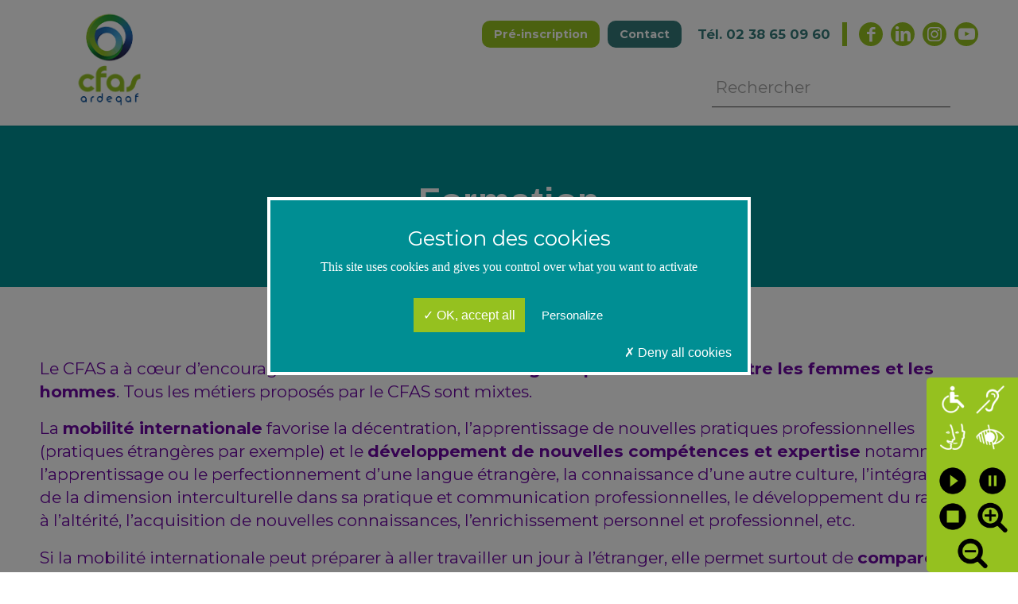

--- FILE ---
content_type: text/html; charset=UTF-8
request_url: https://www.cfascentre.com/formation/
body_size: 20202
content:
<!DOCTYPE html>
<html dir="ltr" lang="fr-FR" prefix="og: https://ogp.me/ns#" class="html_stretched responsive av-preloader-disabled  html_header_top html_logo_left html_main_nav_header html_menu_right html_custom html_header_sticky html_header_shrinking_disabled html_header_topbar_active html_mobile_menu_tablet html_header_searchicon html_content_align_center html_header_unstick_top_disabled html_header_stretch_disabled html_minimal_header html_minimal_header_shadow html_elegant-blog html_modern-blog html_burger_menu html_av-overlay-side html_av-overlay-side-classic html_av-submenu-noclone html_entry_id_302 av-cookies-no-cookie-consent av-no-preview av-default-lightbox html_burger_menu_active">
<head>

<meta charset="UTF-8" />
<meta name="robots" content="index, follow" />


<!-- mobile setting -->
<meta name="viewport" content="width=device-width, initial-scale=1">

<!-- Scripts/CSS and wp_head hook -->
<title>Formation - CFAS CENTRE</title>

		<!-- All in One SEO 4.9.2 - aioseo.com -->
	<meta name="robots" content="max-image-preview:large" />
	<link rel="canonical" href="https://www.cfascentre.com/formation/" />
	<meta name="generator" content="All in One SEO (AIOSEO) 4.9.2" />
		<meta property="og:locale" content="fr_FR" />
		<meta property="og:site_name" content="CFAS CENTRE - Un CFA MULTI-SPÉCIALITÉS MULTI-SITES &amp; SPÉCIALISÉ." />
		<meta property="og:type" content="article" />
		<meta property="og:title" content="Formation - CFAS CENTRE" />
		<meta property="og:url" content="https://www.cfascentre.com/formation/" />
		<meta property="article:published_time" content="2021-02-15T09:58:53+00:00" />
		<meta property="article:modified_time" content="2024-12-11T16:29:20+00:00" />
		<meta name="twitter:card" content="summary" />
		<meta name="twitter:title" content="Formation - CFAS CENTRE" />
		<script type="application/ld+json" class="aioseo-schema">
			{"@context":"https:\/\/schema.org","@graph":[{"@type":"BreadcrumbList","@id":"https:\/\/www.cfascentre.com\/formation\/#breadcrumblist","itemListElement":[{"@type":"ListItem","@id":"https:\/\/www.cfascentre.com#listItem","position":1,"name":"Accueil","item":"https:\/\/www.cfascentre.com","nextItem":{"@type":"ListItem","@id":"https:\/\/www.cfascentre.com\/formation\/#listItem","name":"Formation"}},{"@type":"ListItem","@id":"https:\/\/www.cfascentre.com\/formation\/#listItem","position":2,"name":"Formation","previousItem":{"@type":"ListItem","@id":"https:\/\/www.cfascentre.com#listItem","name":"Accueil"}}]},{"@type":"Organization","@id":"https:\/\/www.cfascentre.com\/#organization","name":"CFAS CENTRE","description":"Un CFA MULTI-SP\u00c9CIALIT\u00c9S MULTI-SITES & SP\u00c9CIALIS\u00c9.","url":"https:\/\/www.cfascentre.com\/"},{"@type":"WebPage","@id":"https:\/\/www.cfascentre.com\/formation\/#webpage","url":"https:\/\/www.cfascentre.com\/formation\/","name":"Formation - CFAS CENTRE","inLanguage":"fr-FR","isPartOf":{"@id":"https:\/\/www.cfascentre.com\/#website"},"breadcrumb":{"@id":"https:\/\/www.cfascentre.com\/formation\/#breadcrumblist"},"datePublished":"2021-02-15T10:58:53+01:00","dateModified":"2024-12-11T17:29:20+01:00"},{"@type":"WebSite","@id":"https:\/\/www.cfascentre.com\/#website","url":"https:\/\/www.cfascentre.com\/","name":"CFAS CENTRE","description":"Un CFA MULTI-SP\u00c9CIALIT\u00c9S MULTI-SITES & SP\u00c9CIALIS\u00c9.","inLanguage":"fr-FR","publisher":{"@id":"https:\/\/www.cfascentre.com\/#organization"}}]}
		</script>
		<!-- All in One SEO -->

<link rel='dns-prefetch' href='//fonts.googleapis.com' />
<link rel="alternate" type="application/rss+xml" title="CFAS CENTRE &raquo; Flux" href="https://www.cfascentre.com/feed/" />
<link rel="alternate" type="application/rss+xml" title="CFAS CENTRE &raquo; Flux des commentaires" href="https://www.cfascentre.com/comments/feed/" />
<link rel="alternate" title="oEmbed (JSON)" type="application/json+oembed" href="https://www.cfascentre.com/wp-json/oembed/1.0/embed?url=https%3A%2F%2Fwww.cfascentre.com%2Fformation%2F" />
<link rel="alternate" title="oEmbed (XML)" type="text/xml+oembed" href="https://www.cfascentre.com/wp-json/oembed/1.0/embed?url=https%3A%2F%2Fwww.cfascentre.com%2Fformation%2F&#038;format=xml" />
<style id='wp-img-auto-sizes-contain-inline-css' type='text/css'>
img:is([sizes=auto i],[sizes^="auto," i]){contain-intrinsic-size:3000px 1500px}
/*# sourceURL=wp-img-auto-sizes-contain-inline-css */
</style>
<link rel='stylesheet' id='cf7ic_style-css' href='https://www.cfascentre.com/wp-content/plugins/contact-form-7-image-captcha/css/cf7ic-style.css?ver=3.3.7' type='text/css' media='all' />
<link rel='stylesheet' id='avia-grid-css' href='https://www.cfascentre.com/wp-content/themes/enfold/css/grid.css?ver=7.1.3' type='text/css' media='all' />
<link rel='stylesheet' id='avia-base-css' href='https://www.cfascentre.com/wp-content/themes/enfold/css/base.css?ver=7.1.3' type='text/css' media='all' />
<link rel='stylesheet' id='avia-layout-css' href='https://www.cfascentre.com/wp-content/themes/enfold/css/layout.css?ver=7.1.3' type='text/css' media='all' />
<link rel='stylesheet' id='avia-module-blog-css' href='https://www.cfascentre.com/wp-content/themes/enfold/config-templatebuilder/avia-shortcodes/blog/blog.css?ver=7.1.3' type='text/css' media='all' />
<link rel='stylesheet' id='avia-module-postslider-css' href='https://www.cfascentre.com/wp-content/themes/enfold/config-templatebuilder/avia-shortcodes/postslider/postslider.css?ver=7.1.3' type='text/css' media='all' />
<link rel='stylesheet' id='avia-module-button-css' href='https://www.cfascentre.com/wp-content/themes/enfold/config-templatebuilder/avia-shortcodes/buttons/buttons.css?ver=7.1.3' type='text/css' media='all' />
<link rel='stylesheet' id='avia-module-comments-css' href='https://www.cfascentre.com/wp-content/themes/enfold/config-templatebuilder/avia-shortcodes/comments/comments.css?ver=7.1.3' type='text/css' media='all' />
<link rel='stylesheet' id='avia-module-slideshow-css' href='https://www.cfascentre.com/wp-content/themes/enfold/config-templatebuilder/avia-shortcodes/slideshow/slideshow.css?ver=7.1.3' type='text/css' media='all' />
<link rel='stylesheet' id='avia-module-gallery-css' href='https://www.cfascentre.com/wp-content/themes/enfold/config-templatebuilder/avia-shortcodes/gallery/gallery.css?ver=7.1.3' type='text/css' media='all' />
<link rel='stylesheet' id='avia-module-gridrow-css' href='https://www.cfascentre.com/wp-content/themes/enfold/config-templatebuilder/avia-shortcodes/grid_row/grid_row.css?ver=7.1.3' type='text/css' media='all' />
<link rel='stylesheet' id='avia-module-hr-css' href='https://www.cfascentre.com/wp-content/themes/enfold/config-templatebuilder/avia-shortcodes/hr/hr.css?ver=7.1.3' type='text/css' media='all' />
<link rel='stylesheet' id='avia-module-image-css' href='https://www.cfascentre.com/wp-content/themes/enfold/config-templatebuilder/avia-shortcodes/image/image.css?ver=7.1.3' type='text/css' media='all' />
<link rel='stylesheet' id='avia-module-post-metadata-css' href='https://www.cfascentre.com/wp-content/themes/enfold/config-templatebuilder/avia-shortcodes/post_metadata/post_metadata.css?ver=7.1.3' type='text/css' media='all' />
<link rel='stylesheet' id='avia-module-progress-bar-css' href='https://www.cfascentre.com/wp-content/themes/enfold/config-templatebuilder/avia-shortcodes/progressbar/progressbar.css?ver=7.1.3' type='text/css' media='all' />
<link rel='stylesheet' id='avia-module-slideshow-fullsize-css' href='https://www.cfascentre.com/wp-content/themes/enfold/config-templatebuilder/avia-shortcodes/slideshow_fullsize/slideshow_fullsize.css?ver=7.1.3' type='text/css' media='all' />
<link rel='stylesheet' id='avia-module-social-css' href='https://www.cfascentre.com/wp-content/themes/enfold/config-templatebuilder/avia-shortcodes/social_share/social_share.css?ver=7.1.3' type='text/css' media='all' />
<link rel='stylesheet' id='avia-module-table-css' href='https://www.cfascentre.com/wp-content/themes/enfold/config-templatebuilder/avia-shortcodes/table/table.css?ver=7.1.3' type='text/css' media='all' />
<link rel='stylesheet' id='avia-module-tabs-css' href='https://www.cfascentre.com/wp-content/themes/enfold/config-templatebuilder/avia-shortcodes/tabs/tabs.css?ver=7.1.3' type='text/css' media='all' />
<link rel='stylesheet' id='avia-module-toggles-css' href='https://www.cfascentre.com/wp-content/themes/enfold/config-templatebuilder/avia-shortcodes/toggles/toggles.css?ver=7.1.3' type='text/css' media='all' />
<link rel='stylesheet' id='avia-module-video-css' href='https://www.cfascentre.com/wp-content/themes/enfold/config-templatebuilder/avia-shortcodes/video/video.css?ver=7.1.3' type='text/css' media='all' />
<style id='wp-emoji-styles-inline-css' type='text/css'>

	img.wp-smiley, img.emoji {
		display: inline !important;
		border: none !important;
		box-shadow: none !important;
		height: 1em !important;
		width: 1em !important;
		margin: 0 0.07em !important;
		vertical-align: -0.1em !important;
		background: none !important;
		padding: 0 !important;
	}
/*# sourceURL=wp-emoji-styles-inline-css */
</style>
<style id='wp-block-library-inline-css' type='text/css'>
:root{--wp-block-synced-color:#7a00df;--wp-block-synced-color--rgb:122,0,223;--wp-bound-block-color:var(--wp-block-synced-color);--wp-editor-canvas-background:#ddd;--wp-admin-theme-color:#007cba;--wp-admin-theme-color--rgb:0,124,186;--wp-admin-theme-color-darker-10:#006ba1;--wp-admin-theme-color-darker-10--rgb:0,107,160.5;--wp-admin-theme-color-darker-20:#005a87;--wp-admin-theme-color-darker-20--rgb:0,90,135;--wp-admin-border-width-focus:2px}@media (min-resolution:192dpi){:root{--wp-admin-border-width-focus:1.5px}}.wp-element-button{cursor:pointer}:root .has-very-light-gray-background-color{background-color:#eee}:root .has-very-dark-gray-background-color{background-color:#313131}:root .has-very-light-gray-color{color:#eee}:root .has-very-dark-gray-color{color:#313131}:root .has-vivid-green-cyan-to-vivid-cyan-blue-gradient-background{background:linear-gradient(135deg,#00d084,#0693e3)}:root .has-purple-crush-gradient-background{background:linear-gradient(135deg,#34e2e4,#4721fb 50%,#ab1dfe)}:root .has-hazy-dawn-gradient-background{background:linear-gradient(135deg,#faaca8,#dad0ec)}:root .has-subdued-olive-gradient-background{background:linear-gradient(135deg,#fafae1,#67a671)}:root .has-atomic-cream-gradient-background{background:linear-gradient(135deg,#fdd79a,#004a59)}:root .has-nightshade-gradient-background{background:linear-gradient(135deg,#330968,#31cdcf)}:root .has-midnight-gradient-background{background:linear-gradient(135deg,#020381,#2874fc)}:root{--wp--preset--font-size--normal:16px;--wp--preset--font-size--huge:42px}.has-regular-font-size{font-size:1em}.has-larger-font-size{font-size:2.625em}.has-normal-font-size{font-size:var(--wp--preset--font-size--normal)}.has-huge-font-size{font-size:var(--wp--preset--font-size--huge)}.has-text-align-center{text-align:center}.has-text-align-left{text-align:left}.has-text-align-right{text-align:right}.has-fit-text{white-space:nowrap!important}#end-resizable-editor-section{display:none}.aligncenter{clear:both}.items-justified-left{justify-content:flex-start}.items-justified-center{justify-content:center}.items-justified-right{justify-content:flex-end}.items-justified-space-between{justify-content:space-between}.screen-reader-text{border:0;clip-path:inset(50%);height:1px;margin:-1px;overflow:hidden;padding:0;position:absolute;width:1px;word-wrap:normal!important}.screen-reader-text:focus{background-color:#ddd;clip-path:none;color:#444;display:block;font-size:1em;height:auto;left:5px;line-height:normal;padding:15px 23px 14px;text-decoration:none;top:5px;width:auto;z-index:100000}html :where(.has-border-color){border-style:solid}html :where([style*=border-top-color]){border-top-style:solid}html :where([style*=border-right-color]){border-right-style:solid}html :where([style*=border-bottom-color]){border-bottom-style:solid}html :where([style*=border-left-color]){border-left-style:solid}html :where([style*=border-width]){border-style:solid}html :where([style*=border-top-width]){border-top-style:solid}html :where([style*=border-right-width]){border-right-style:solid}html :where([style*=border-bottom-width]){border-bottom-style:solid}html :where([style*=border-left-width]){border-left-style:solid}html :where(img[class*=wp-image-]){height:auto;max-width:100%}:where(figure){margin:0 0 1em}html :where(.is-position-sticky){--wp-admin--admin-bar--position-offset:var(--wp-admin--admin-bar--height,0px)}@media screen and (max-width:600px){html :where(.is-position-sticky){--wp-admin--admin-bar--position-offset:0px}}

/*# sourceURL=wp-block-library-inline-css */
</style><style id='global-styles-inline-css' type='text/css'>
:root{--wp--preset--aspect-ratio--square: 1;--wp--preset--aspect-ratio--4-3: 4/3;--wp--preset--aspect-ratio--3-4: 3/4;--wp--preset--aspect-ratio--3-2: 3/2;--wp--preset--aspect-ratio--2-3: 2/3;--wp--preset--aspect-ratio--16-9: 16/9;--wp--preset--aspect-ratio--9-16: 9/16;--wp--preset--color--black: #000000;--wp--preset--color--cyan-bluish-gray: #abb8c3;--wp--preset--color--white: #ffffff;--wp--preset--color--pale-pink: #f78da7;--wp--preset--color--vivid-red: #cf2e2e;--wp--preset--color--luminous-vivid-orange: #ff6900;--wp--preset--color--luminous-vivid-amber: #fcb900;--wp--preset--color--light-green-cyan: #7bdcb5;--wp--preset--color--vivid-green-cyan: #00d084;--wp--preset--color--pale-cyan-blue: #8ed1fc;--wp--preset--color--vivid-cyan-blue: #0693e3;--wp--preset--color--vivid-purple: #9b51e0;--wp--preset--color--metallic-red: #b02b2c;--wp--preset--color--maximum-yellow-red: #edae44;--wp--preset--color--yellow-sun: #eeee22;--wp--preset--color--palm-leaf: #83a846;--wp--preset--color--aero: #7bb0e7;--wp--preset--color--old-lavender: #745f7e;--wp--preset--color--steel-teal: #5f8789;--wp--preset--color--raspberry-pink: #d65799;--wp--preset--color--medium-turquoise: #4ecac2;--wp--preset--gradient--vivid-cyan-blue-to-vivid-purple: linear-gradient(135deg,rgb(6,147,227) 0%,rgb(155,81,224) 100%);--wp--preset--gradient--light-green-cyan-to-vivid-green-cyan: linear-gradient(135deg,rgb(122,220,180) 0%,rgb(0,208,130) 100%);--wp--preset--gradient--luminous-vivid-amber-to-luminous-vivid-orange: linear-gradient(135deg,rgb(252,185,0) 0%,rgb(255,105,0) 100%);--wp--preset--gradient--luminous-vivid-orange-to-vivid-red: linear-gradient(135deg,rgb(255,105,0) 0%,rgb(207,46,46) 100%);--wp--preset--gradient--very-light-gray-to-cyan-bluish-gray: linear-gradient(135deg,rgb(238,238,238) 0%,rgb(169,184,195) 100%);--wp--preset--gradient--cool-to-warm-spectrum: linear-gradient(135deg,rgb(74,234,220) 0%,rgb(151,120,209) 20%,rgb(207,42,186) 40%,rgb(238,44,130) 60%,rgb(251,105,98) 80%,rgb(254,248,76) 100%);--wp--preset--gradient--blush-light-purple: linear-gradient(135deg,rgb(255,206,236) 0%,rgb(152,150,240) 100%);--wp--preset--gradient--blush-bordeaux: linear-gradient(135deg,rgb(254,205,165) 0%,rgb(254,45,45) 50%,rgb(107,0,62) 100%);--wp--preset--gradient--luminous-dusk: linear-gradient(135deg,rgb(255,203,112) 0%,rgb(199,81,192) 50%,rgb(65,88,208) 100%);--wp--preset--gradient--pale-ocean: linear-gradient(135deg,rgb(255,245,203) 0%,rgb(182,227,212) 50%,rgb(51,167,181) 100%);--wp--preset--gradient--electric-grass: linear-gradient(135deg,rgb(202,248,128) 0%,rgb(113,206,126) 100%);--wp--preset--gradient--midnight: linear-gradient(135deg,rgb(2,3,129) 0%,rgb(40,116,252) 100%);--wp--preset--font-size--small: 1rem;--wp--preset--font-size--medium: 1.125rem;--wp--preset--font-size--large: 1.75rem;--wp--preset--font-size--x-large: clamp(1.75rem, 3vw, 2.25rem);--wp--preset--spacing--20: 0.44rem;--wp--preset--spacing--30: 0.67rem;--wp--preset--spacing--40: 1rem;--wp--preset--spacing--50: 1.5rem;--wp--preset--spacing--60: 2.25rem;--wp--preset--spacing--70: 3.38rem;--wp--preset--spacing--80: 5.06rem;--wp--preset--shadow--natural: 6px 6px 9px rgba(0, 0, 0, 0.2);--wp--preset--shadow--deep: 12px 12px 50px rgba(0, 0, 0, 0.4);--wp--preset--shadow--sharp: 6px 6px 0px rgba(0, 0, 0, 0.2);--wp--preset--shadow--outlined: 6px 6px 0px -3px rgb(255, 255, 255), 6px 6px rgb(0, 0, 0);--wp--preset--shadow--crisp: 6px 6px 0px rgb(0, 0, 0);}:root { --wp--style--global--content-size: 800px;--wp--style--global--wide-size: 1130px; }:where(body) { margin: 0; }.wp-site-blocks > .alignleft { float: left; margin-right: 2em; }.wp-site-blocks > .alignright { float: right; margin-left: 2em; }.wp-site-blocks > .aligncenter { justify-content: center; margin-left: auto; margin-right: auto; }:where(.is-layout-flex){gap: 0.5em;}:where(.is-layout-grid){gap: 0.5em;}.is-layout-flow > .alignleft{float: left;margin-inline-start: 0;margin-inline-end: 2em;}.is-layout-flow > .alignright{float: right;margin-inline-start: 2em;margin-inline-end: 0;}.is-layout-flow > .aligncenter{margin-left: auto !important;margin-right: auto !important;}.is-layout-constrained > .alignleft{float: left;margin-inline-start: 0;margin-inline-end: 2em;}.is-layout-constrained > .alignright{float: right;margin-inline-start: 2em;margin-inline-end: 0;}.is-layout-constrained > .aligncenter{margin-left: auto !important;margin-right: auto !important;}.is-layout-constrained > :where(:not(.alignleft):not(.alignright):not(.alignfull)){max-width: var(--wp--style--global--content-size);margin-left: auto !important;margin-right: auto !important;}.is-layout-constrained > .alignwide{max-width: var(--wp--style--global--wide-size);}body .is-layout-flex{display: flex;}.is-layout-flex{flex-wrap: wrap;align-items: center;}.is-layout-flex > :is(*, div){margin: 0;}body .is-layout-grid{display: grid;}.is-layout-grid > :is(*, div){margin: 0;}body{padding-top: 0px;padding-right: 0px;padding-bottom: 0px;padding-left: 0px;}a:where(:not(.wp-element-button)){text-decoration: underline;}:root :where(.wp-element-button, .wp-block-button__link){background-color: #32373c;border-width: 0;color: #fff;font-family: inherit;font-size: inherit;font-style: inherit;font-weight: inherit;letter-spacing: inherit;line-height: inherit;padding-top: calc(0.667em + 2px);padding-right: calc(1.333em + 2px);padding-bottom: calc(0.667em + 2px);padding-left: calc(1.333em + 2px);text-decoration: none;text-transform: inherit;}.has-black-color{color: var(--wp--preset--color--black) !important;}.has-cyan-bluish-gray-color{color: var(--wp--preset--color--cyan-bluish-gray) !important;}.has-white-color{color: var(--wp--preset--color--white) !important;}.has-pale-pink-color{color: var(--wp--preset--color--pale-pink) !important;}.has-vivid-red-color{color: var(--wp--preset--color--vivid-red) !important;}.has-luminous-vivid-orange-color{color: var(--wp--preset--color--luminous-vivid-orange) !important;}.has-luminous-vivid-amber-color{color: var(--wp--preset--color--luminous-vivid-amber) !important;}.has-light-green-cyan-color{color: var(--wp--preset--color--light-green-cyan) !important;}.has-vivid-green-cyan-color{color: var(--wp--preset--color--vivid-green-cyan) !important;}.has-pale-cyan-blue-color{color: var(--wp--preset--color--pale-cyan-blue) !important;}.has-vivid-cyan-blue-color{color: var(--wp--preset--color--vivid-cyan-blue) !important;}.has-vivid-purple-color{color: var(--wp--preset--color--vivid-purple) !important;}.has-metallic-red-color{color: var(--wp--preset--color--metallic-red) !important;}.has-maximum-yellow-red-color{color: var(--wp--preset--color--maximum-yellow-red) !important;}.has-yellow-sun-color{color: var(--wp--preset--color--yellow-sun) !important;}.has-palm-leaf-color{color: var(--wp--preset--color--palm-leaf) !important;}.has-aero-color{color: var(--wp--preset--color--aero) !important;}.has-old-lavender-color{color: var(--wp--preset--color--old-lavender) !important;}.has-steel-teal-color{color: var(--wp--preset--color--steel-teal) !important;}.has-raspberry-pink-color{color: var(--wp--preset--color--raspberry-pink) !important;}.has-medium-turquoise-color{color: var(--wp--preset--color--medium-turquoise) !important;}.has-black-background-color{background-color: var(--wp--preset--color--black) !important;}.has-cyan-bluish-gray-background-color{background-color: var(--wp--preset--color--cyan-bluish-gray) !important;}.has-white-background-color{background-color: var(--wp--preset--color--white) !important;}.has-pale-pink-background-color{background-color: var(--wp--preset--color--pale-pink) !important;}.has-vivid-red-background-color{background-color: var(--wp--preset--color--vivid-red) !important;}.has-luminous-vivid-orange-background-color{background-color: var(--wp--preset--color--luminous-vivid-orange) !important;}.has-luminous-vivid-amber-background-color{background-color: var(--wp--preset--color--luminous-vivid-amber) !important;}.has-light-green-cyan-background-color{background-color: var(--wp--preset--color--light-green-cyan) !important;}.has-vivid-green-cyan-background-color{background-color: var(--wp--preset--color--vivid-green-cyan) !important;}.has-pale-cyan-blue-background-color{background-color: var(--wp--preset--color--pale-cyan-blue) !important;}.has-vivid-cyan-blue-background-color{background-color: var(--wp--preset--color--vivid-cyan-blue) !important;}.has-vivid-purple-background-color{background-color: var(--wp--preset--color--vivid-purple) !important;}.has-metallic-red-background-color{background-color: var(--wp--preset--color--metallic-red) !important;}.has-maximum-yellow-red-background-color{background-color: var(--wp--preset--color--maximum-yellow-red) !important;}.has-yellow-sun-background-color{background-color: var(--wp--preset--color--yellow-sun) !important;}.has-palm-leaf-background-color{background-color: var(--wp--preset--color--palm-leaf) !important;}.has-aero-background-color{background-color: var(--wp--preset--color--aero) !important;}.has-old-lavender-background-color{background-color: var(--wp--preset--color--old-lavender) !important;}.has-steel-teal-background-color{background-color: var(--wp--preset--color--steel-teal) !important;}.has-raspberry-pink-background-color{background-color: var(--wp--preset--color--raspberry-pink) !important;}.has-medium-turquoise-background-color{background-color: var(--wp--preset--color--medium-turquoise) !important;}.has-black-border-color{border-color: var(--wp--preset--color--black) !important;}.has-cyan-bluish-gray-border-color{border-color: var(--wp--preset--color--cyan-bluish-gray) !important;}.has-white-border-color{border-color: var(--wp--preset--color--white) !important;}.has-pale-pink-border-color{border-color: var(--wp--preset--color--pale-pink) !important;}.has-vivid-red-border-color{border-color: var(--wp--preset--color--vivid-red) !important;}.has-luminous-vivid-orange-border-color{border-color: var(--wp--preset--color--luminous-vivid-orange) !important;}.has-luminous-vivid-amber-border-color{border-color: var(--wp--preset--color--luminous-vivid-amber) !important;}.has-light-green-cyan-border-color{border-color: var(--wp--preset--color--light-green-cyan) !important;}.has-vivid-green-cyan-border-color{border-color: var(--wp--preset--color--vivid-green-cyan) !important;}.has-pale-cyan-blue-border-color{border-color: var(--wp--preset--color--pale-cyan-blue) !important;}.has-vivid-cyan-blue-border-color{border-color: var(--wp--preset--color--vivid-cyan-blue) !important;}.has-vivid-purple-border-color{border-color: var(--wp--preset--color--vivid-purple) !important;}.has-metallic-red-border-color{border-color: var(--wp--preset--color--metallic-red) !important;}.has-maximum-yellow-red-border-color{border-color: var(--wp--preset--color--maximum-yellow-red) !important;}.has-yellow-sun-border-color{border-color: var(--wp--preset--color--yellow-sun) !important;}.has-palm-leaf-border-color{border-color: var(--wp--preset--color--palm-leaf) !important;}.has-aero-border-color{border-color: var(--wp--preset--color--aero) !important;}.has-old-lavender-border-color{border-color: var(--wp--preset--color--old-lavender) !important;}.has-steel-teal-border-color{border-color: var(--wp--preset--color--steel-teal) !important;}.has-raspberry-pink-border-color{border-color: var(--wp--preset--color--raspberry-pink) !important;}.has-medium-turquoise-border-color{border-color: var(--wp--preset--color--medium-turquoise) !important;}.has-vivid-cyan-blue-to-vivid-purple-gradient-background{background: var(--wp--preset--gradient--vivid-cyan-blue-to-vivid-purple) !important;}.has-light-green-cyan-to-vivid-green-cyan-gradient-background{background: var(--wp--preset--gradient--light-green-cyan-to-vivid-green-cyan) !important;}.has-luminous-vivid-amber-to-luminous-vivid-orange-gradient-background{background: var(--wp--preset--gradient--luminous-vivid-amber-to-luminous-vivid-orange) !important;}.has-luminous-vivid-orange-to-vivid-red-gradient-background{background: var(--wp--preset--gradient--luminous-vivid-orange-to-vivid-red) !important;}.has-very-light-gray-to-cyan-bluish-gray-gradient-background{background: var(--wp--preset--gradient--very-light-gray-to-cyan-bluish-gray) !important;}.has-cool-to-warm-spectrum-gradient-background{background: var(--wp--preset--gradient--cool-to-warm-spectrum) !important;}.has-blush-light-purple-gradient-background{background: var(--wp--preset--gradient--blush-light-purple) !important;}.has-blush-bordeaux-gradient-background{background: var(--wp--preset--gradient--blush-bordeaux) !important;}.has-luminous-dusk-gradient-background{background: var(--wp--preset--gradient--luminous-dusk) !important;}.has-pale-ocean-gradient-background{background: var(--wp--preset--gradient--pale-ocean) !important;}.has-electric-grass-gradient-background{background: var(--wp--preset--gradient--electric-grass) !important;}.has-midnight-gradient-background{background: var(--wp--preset--gradient--midnight) !important;}.has-small-font-size{font-size: var(--wp--preset--font-size--small) !important;}.has-medium-font-size{font-size: var(--wp--preset--font-size--medium) !important;}.has-large-font-size{font-size: var(--wp--preset--font-size--large) !important;}.has-x-large-font-size{font-size: var(--wp--preset--font-size--x-large) !important;}
/*# sourceURL=global-styles-inline-css */
</style>

<link rel='stylesheet' id='wp-components-css' href='https://www.cfascentre.com/wp-includes/css/dist/components/style.min.css?ver=6.9' type='text/css' media='all' />
<link rel='stylesheet' id='wp-preferences-css' href='https://www.cfascentre.com/wp-includes/css/dist/preferences/style.min.css?ver=6.9' type='text/css' media='all' />
<link rel='stylesheet' id='wp-block-editor-css' href='https://www.cfascentre.com/wp-includes/css/dist/block-editor/style.min.css?ver=6.9' type='text/css' media='all' />
<link rel='stylesheet' id='popup-maker-block-library-style-css' href='https://www.cfascentre.com/wp-content/plugins/popup-maker/dist/packages/block-library-style.css?ver=dbea705cfafe089d65f1' type='text/css' media='all' />
<link rel='stylesheet' id='contact-form-7-css' href='https://www.cfascentre.com/wp-content/plugins/contact-form-7/includes/css/styles.css?ver=6.1.4' type='text/css' media='all' />
<link rel='stylesheet' id=' add_google_fonts -css' href='https://fonts.googleapis.com/css2?family=Montserrat%3Awght%40400%3B700&#038;display=swap&#038;ver=6.9' type='text/css' media='all' />
<link rel='stylesheet' id='avia-scs-css' href='https://www.cfascentre.com/wp-content/themes/enfold/css/shortcodes.css?ver=7.1.3' type='text/css' media='all' />
<link rel='stylesheet' id='avia-fold-unfold-css' href='https://www.cfascentre.com/wp-content/themes/enfold/css/avia-snippet-fold-unfold.css?ver=7.1.3' type='text/css' media='all' />
<link rel='stylesheet' id='avia-popup-css-css' href='https://www.cfascentre.com/wp-content/themes/enfold/js/aviapopup/magnific-popup.min.css?ver=7.1.3' type='text/css' media='screen' />
<link rel='stylesheet' id='avia-lightbox-css' href='https://www.cfascentre.com/wp-content/themes/enfold/css/avia-snippet-lightbox.css?ver=7.1.3' type='text/css' media='screen' />
<link rel='stylesheet' id='avia-widget-css-css' href='https://www.cfascentre.com/wp-content/themes/enfold/css/avia-snippet-widget.css?ver=7.1.3' type='text/css' media='screen' />
<link rel='stylesheet' id='avia-dynamic-css' href='https://www.cfascentre.com/wp-content/uploads/dynamic_avia/cfas_centre.css?ver=694ba9856cbb9' type='text/css' media='all' />
<link rel='stylesheet' id='avia-custom-css' href='https://www.cfascentre.com/wp-content/themes/enfold/css/custom.css?ver=7.1.3' type='text/css' media='all' />
<link rel='stylesheet' id='avia-style-css' href='https://www.cfascentre.com/wp-content/themes/enfold-child/style.css?ver=7.1.3' type='text/css' media='all' />
<link rel='stylesheet' id='popup-maker-site-css' href='//www.cfascentre.com/wp-content/uploads/pum/pum-site-styles.css?generated=1750666356&#038;ver=1.21.5' type='text/css' media='all' />
<link rel='stylesheet' id='avia-single-post-302-css' href='https://www.cfascentre.com/wp-content/uploads/dynamic_avia/avia_posts_css/post-302.css?ver=ver-1766567357' type='text/css' media='all' />
<script type="text/javascript" src="https://www.cfascentre.com/wp-includes/js/jquery/jquery.min.js?ver=3.7.1" id="jquery-core-js"></script>
<script type="text/javascript" src="https://www.cfascentre.com/wp-includes/js/jquery/jquery-migrate.min.js?ver=3.4.1" id="jquery-migrate-js"></script>
<script type="text/javascript" src="https://www.cfascentre.com/wp-content/themes/enfold-child/cfas.js?ver=6.9" id="enrollware-script-js"></script>
<script type="text/javascript" src="https://www.cfascentre.com/wp-content/themes/enfold/js/avia-js.js?ver=7.1.3" id="avia-js-js"></script>
<script type="text/javascript" src="https://www.cfascentre.com/wp-content/themes/enfold/js/avia-compat.js?ver=7.1.3" id="avia-compat-js"></script>
<link rel="https://api.w.org/" href="https://www.cfascentre.com/wp-json/" /><link rel="alternate" title="JSON" type="application/json" href="https://www.cfascentre.com/wp-json/wp/v2/pages/302" /><link rel="EditURI" type="application/rsd+xml" title="RSD" href="https://www.cfascentre.com/xmlrpc.php?rsd" />
<meta name="generator" content="WordPress 6.9" />
<link rel='shortlink' href='https://www.cfascentre.com/?p=302' />
<link type="text/css" href="https://www.cfascentre.com/wp-content/plugins/screenreader/libraries/controller/css/elegant.css" rel="stylesheet" charset="utf-8"/><script type="text/javascript" src="https://www.cfascentre.com/wp-content/plugins/screenreader/languages/fr-FR.js" charset="utf-8"></script><script type="text/javascript" src="https://www.cfascentre.com/wp-content/plugins/screenreader/libraries/tts/soundmanager/soundmanager2.js" charset="utf-8"></script><script type="text/javascript" src="https://www.cfascentre.com/wp-content/plugins/screenreader/libraries/tts/tts.js" charset="utf-8" defer="defer"></script><script type="text/javascript" src="https://www.cfascentre.com/wp-content/plugins/screenreader/libraries/controller/controller.js" charset="utf-8" defer="defer"></script><script type="text/javascript" src="https://www.cfascentre.com/wp-content/plugins/screenreader/libraries/tts/responsivevoice.js" charset="utf-8" defer="defer"></script><style type='text/css'>#accessibility-links #text_plugin{width:0px;}</style>	<script type="text/javascript">
		window.soundManager.url = 'https://www.cfascentre.com/wp-content/plugins/screenreader/libraries/tts/soundmanager/swf/';
		window.soundManager.debugMode = false;
		window.soundManager.defaultOptions.volume = 100;
	
		var screenReaderConfigOptions = {	baseURI: 'https://www.cfascentre.com/wp-content/plugins/screenreader/',
											token: 'd52c0ea2527921ee43e233412d759f0c',
											langCode: 'fr',
											chunkLength: 300,
											gtranslateIntegration: 1,
											screenReaderVolume: '100',
											screenReaderVoiceSpeed: 'slow',
											position: 'bottomright',
											scrolling: 'fixed',
											targetAppendto: 'body',
											targetAppendMode: 'bottom',
											preload: 1,
											autoBackgroundColor: 1,
											readPage: 1,
											readChildNodes: 1,
											ieHighContrast: 1,
											ieHighContrastAdvanced: 1,
											selectedStorage: 'session',
											selectMainpageareaText: 0,
											excludeScripts: 1,
											readImages: 0,
											readImagesAttribute: 'alt',
											readImagesOrdering: 'after',
											readImagesHovering: 0,
											mainpageSelector: '[class*=avia_textblock]',
											showlabel: 0,
											labeltext: '',
											screenreaderIcon: 'audio',
											screenreader: 1,
											highcontrast: 0,
											highcontrastAlternate: 0,
											colorHue: 180,
											colorBrightness: 6,
											rootTarget: 0,
											dyslexicFont: 0,
											grayHues: 0,
											spacingSize: 0,
											spacingSizeMin: 0,
											spacingSizeMax: 10,
											bigCursor: 0,
											fontsizeMinimizedToolbar: 0,
											fontsize: 1,
											fontsizeDefault: 100,
											fontsizeMin: 80,
											fontsizeMax: 120,
											fontsizeSelector: '',
											fontSizeHeadersIncrement: 10,
											toolbarBgcolor: '#95c11f',
											template: 'elegant.css',
											templateOrientation: 'horizontal',
											accesskey_play: 'P',
											accesskey_pause: 'E',
											accesskey_stop: 'S',
											accesskey_increase: 'O',
											accesskey_decrease: 'U',
											accesskey_reset: 'R',
											accesskey_highcontrast: 'H',
											accesskey_highcontrast2: 'J',
											accesskey_highcontrast3: 'K',
											accesskey_dyslexic: 'D',
											accesskey_grayhues: 'G',
											accesskey_spacingsize_increase: 'M',
											accesskey_spacingsize_decrease: 'N',
											accesskey_bigcursor: 'W',
											accesskey_skiptocontents: 'C',
											accesskey_minimized: 'L',
											volume_accesskeys: 1,
											readerEngine: 'proxy_responsive',
											useMobileReaderEngine: 0,
											mobileReaderEngine: 'proxy_responsive',
											proxyResponsiveApikey: 'YkiNlVQr',
											hideOnMobile: 0,
											useMinimizedToolbar: 0,
											statusMinimizedToolbar: 'closed',
											minimizedToolbarOnlyMobile: 0,
											showSkipToContents: 0,
											skipToContentsSelector: '',
											removeLinksTarget: 0,
											resetButtonBehavior: 'fontsize'
										};
	</script>    <script src="/tarteaucitron.js-1.10.0/tarteaucitron.js"></script>
    <script type="text/javascript">
        tarteaucitron.init({
          "privacyUrl": "", /* Privacy policy url */

  	      "hashtag": "#gestion-cookies", /* Open the panel with this hashtag */
  	      "cookieName": "tarteaucitron", /* Cookie name */

  	      "orientation": "middle", /* Banner position (top - bottom - middle - popup) */

  	      "groupServices": false, /* Group services by category */

  	      "showAlertSmall": false, /* Show the small banner on bottom right */
  	      "cookieslist": false, /* Show the cookie list */

  	      "showIcon": false, /* Show cookie icon to manage cookies */
  	      // "iconSrc": "", /* Optionnal: URL or base64 encoded image */
  	      "iconPosition": "BottomRight", /* Position of the icon between BottomRight, BottomLeft, TopRight and TopLeft */

  	      "adblocker": false, /* Show a Warning if an adblocker is detected */

  	      "DenyAllCta" : true, /* Show the deny all button */
  	      "AcceptAllCta" : true, /* Show the accept all button when highPrivacy on */
  	      "highPrivacy": true, /* HIGHLY RECOMMANDED Disable auto consent */

  	      "handleBrowserDNTRequest": false, /* If Do Not Track == 1, disallow all */

  	      "removeCredit": true, /* Remove credit link */
  	      "moreInfoLink": true, /* Show more info link */
  	      "useExternalCss": false, /* If false, the tarteaucitron.css file will be loaded */

  	      //"cookieDomain": ".my-multisite-domaine.fr", /* Shared cookie for subdomain website */

  	      "readmoreLink": "", /* Change the default readmore link pointing to tarteaucitron.io */

  	      "mandatory": true /* Show a message about mandatory cookies */
        });
    </script>
    
<link rel="icon" href="https://www.cfascentre.com/wp-content/uploads/2023/09/logo_ERTS_CFAS_ARDEQAF.png" type="image/png">
<!--[if lt IE 9]><script src="https://www.cfascentre.com/wp-content/themes/enfold/js/html5shiv.js"></script><![endif]--><link rel="profile" href="https://gmpg.org/xfn/11" />
<link rel="alternate" type="application/rss+xml" title="CFAS CENTRE RSS2 Feed" href="https://www.cfascentre.com/feed/" />
<link rel="pingback" href="https://www.cfascentre.com/xmlrpc.php" />

<style type='text/css' media='screen'>
 #top #header_main > .container, #top #header_main > .container .main_menu  .av-main-nav > li > a, #top #header_main #menu-item-shop .cart_dropdown_link{ height:128px; line-height: 128px; }
 .html_top_nav_header .av-logo-container{ height:128px;  }
 .html_header_top.html_header_sticky #top #wrap_all #main{ padding-top:158px; } 
</style>
<style type="text/css">
		@font-face {font-family: 'entypo-fontello-enfold'; font-weight: normal; font-style: normal; font-display: auto;
		src: url('https://www.cfascentre.com/wp-content/themes/enfold/config-templatebuilder/avia-template-builder/assets/fonts/entypo-fontello-enfold/entypo-fontello-enfold.woff2') format('woff2'),
		url('https://www.cfascentre.com/wp-content/themes/enfold/config-templatebuilder/avia-template-builder/assets/fonts/entypo-fontello-enfold/entypo-fontello-enfold.woff') format('woff'),
		url('https://www.cfascentre.com/wp-content/themes/enfold/config-templatebuilder/avia-template-builder/assets/fonts/entypo-fontello-enfold/entypo-fontello-enfold.ttf') format('truetype'),
		url('https://www.cfascentre.com/wp-content/themes/enfold/config-templatebuilder/avia-template-builder/assets/fonts/entypo-fontello-enfold/entypo-fontello-enfold.svg#entypo-fontello-enfold') format('svg'),
		url('https://www.cfascentre.com/wp-content/themes/enfold/config-templatebuilder/avia-template-builder/assets/fonts/entypo-fontello-enfold/entypo-fontello-enfold.eot'),
		url('https://www.cfascentre.com/wp-content/themes/enfold/config-templatebuilder/avia-template-builder/assets/fonts/entypo-fontello-enfold/entypo-fontello-enfold.eot?#iefix') format('embedded-opentype');
		}

		#top .avia-font-entypo-fontello-enfold, body .avia-font-entypo-fontello-enfold, html body [data-av_iconfont='entypo-fontello-enfold']:before{ font-family: 'entypo-fontello-enfold'; }
		
		@font-face {font-family: 'entypo-fontello'; font-weight: normal; font-style: normal; font-display: auto;
		src: url('https://www.cfascentre.com/wp-content/themes/enfold/config-templatebuilder/avia-template-builder/assets/fonts/entypo-fontello/entypo-fontello.woff2') format('woff2'),
		url('https://www.cfascentre.com/wp-content/themes/enfold/config-templatebuilder/avia-template-builder/assets/fonts/entypo-fontello/entypo-fontello.woff') format('woff'),
		url('https://www.cfascentre.com/wp-content/themes/enfold/config-templatebuilder/avia-template-builder/assets/fonts/entypo-fontello/entypo-fontello.ttf') format('truetype'),
		url('https://www.cfascentre.com/wp-content/themes/enfold/config-templatebuilder/avia-template-builder/assets/fonts/entypo-fontello/entypo-fontello.svg#entypo-fontello') format('svg'),
		url('https://www.cfascentre.com/wp-content/themes/enfold/config-templatebuilder/avia-template-builder/assets/fonts/entypo-fontello/entypo-fontello.eot'),
		url('https://www.cfascentre.com/wp-content/themes/enfold/config-templatebuilder/avia-template-builder/assets/fonts/entypo-fontello/entypo-fontello.eot?#iefix') format('embedded-opentype');
		}

		#top .avia-font-entypo-fontello, body .avia-font-entypo-fontello, html body [data-av_iconfont='entypo-fontello']:before{ font-family: 'entypo-fontello'; }
		</style>

<!--
Debugging Info for Theme support: 

Theme: Enfold
Version: 7.1.3
Installed: enfold
AviaFramework Version: 5.6
AviaBuilder Version: 6.0
aviaElementManager Version: 1.0.1
- - - - - - - - - - -
ChildTheme: CFAS CENTRE
ChildTheme Version: 1.0
ChildTheme Installed: enfold

- - - - - - - - - - -
ML:512-PU:134-PLA:17
WP:6.9
Compress: CSS:disabled - JS:disabled
Updates: enabled - token has changed and not verified
PLAu:16
-->
</head>

<body id="top" class="wp-singular page-template-default page page-id-302 wp-theme-enfold wp-child-theme-enfold-child stretched rtl_columns av-curtain-numeric post-type-page avia-responsive-images-support av-recaptcha-enabled av-google-badge-hide" itemscope="itemscope" itemtype="https://schema.org/WebPage" >

	
	<div id='wrap_all'>

	
<header id='header' class='all_colors header_color light_bg_color  av_header_top av_logo_left av_main_nav_header av_menu_right av_custom av_header_sticky av_header_shrinking_disabled av_header_stretch_disabled av_mobile_menu_tablet av_header_searchicon av_header_unstick_top_disabled av_minimal_header av_minimal_header_shadow av_bottom_nav_disabled  av_header_border_disabled'  role="banner" itemscope="itemscope" itemtype="https://schema.org/WPHeader" >

		<div id='header_meta' class='container_wrap container_wrap_meta  av_icon_active_right av_extra_header_active av_secondary_right av_entry_id_302'>

			      <div class='container'>
			      <ul class='noLightbox social_bookmarks icon_count_4'><li class='social_bookmarks_facebook av-social-link-facebook social_icon_1 avia_social_iconfont'><a  target="_blank" aria-label="Lien vers Facebook" href='https://www.facebook.com/CFAS-Centre-1031334436888015/' data-av_icon='' data-av_iconfont='entypo-fontello' title="Lien vers Facebook" desc="Lien vers Facebook" title='Lien vers Facebook'><span class='avia_hidden_link_text'>Lien vers Facebook</span></a></li><li class='social_bookmarks_linkedin av-social-link-linkedin social_icon_2 avia_social_iconfont'><a  target="_blank" aria-label="Lien vers LinkedIn" href='https://fr.linkedin.com/company/cfas-centre' data-av_icon='' data-av_iconfont='entypo-fontello' title="Lien vers LinkedIn" desc="Lien vers LinkedIn" title='Lien vers LinkedIn'><span class='avia_hidden_link_text'>Lien vers LinkedIn</span></a></li><li class='social_bookmarks_instagram av-social-link-instagram social_icon_3 avia_social_iconfont'><a  target="_blank" aria-label="Lien vers Instagram" href='https://www.instagram.com/cfas_ardeqaf/' data-av_icon='' data-av_iconfont='entypo-fontello' title="Lien vers Instagram" desc="Lien vers Instagram" title='Lien vers Instagram'><span class='avia_hidden_link_text'>Lien vers Instagram</span></a></li><li class='social_bookmarks_youtube av-social-link-youtube social_icon_4 avia_social_iconfont'><a  target="_blank" aria-label="Lien vers Youtube" href='https://www.youtube.com/@CFAS-officiel/videos' data-av_icon='' data-av_iconfont='entypo-fontello' title="Lien vers Youtube" desc="Lien vers Youtube" title='Lien vers Youtube'><span class='avia_hidden_link_text'>Lien vers Youtube</span></a></li></ul><nav class='sub_menu'  role="navigation" itemscope="itemscope" itemtype="https://schema.org/SiteNavigationElement" ><ul role="menu" class="menu" id="avia2-menu"><li role="menuitem" id="menu-item-100" class="btn-header-preinscription menu-item menu-item-type-post_type menu-item-object-page menu-item-100"><a href="https://www.cfascentre.com/pre-inscription/">Pré-inscription</a></li>
<li role="menuitem" id="menu-item-99" class="btn-header-contact menu-item menu-item-type-post_type menu-item-object-page menu-item-99"><a href="https://www.cfascentre.com/contact/">Contact</a></li>
<li role="menuitem" id="menu-item-101" class="btn-header-tel menu-item menu-item-type-custom menu-item-object-custom menu-item-101"><a href="tel:0238650960">Tél. 02 38 65 09 60</a></li>
</ul></nav>			      </div>
		</div>



<!-- Mise en place moteur recherche dans le header -->
<div class="search-header">
	
<search>
	<form action="https://www.cfascentre.com/" id="searchform" method="get" class="av_disable_ajax_search">
		<div>
<span class='av_searchform_search avia-svg-icon avia-font-svg_entypo-fontello' data-av_svg_icon='search' data-av_iconset='svg_entypo-fontello'><svg version="1.1" xmlns="http://www.w3.org/2000/svg" width="25" height="32" viewBox="0 0 25 32" preserveAspectRatio="xMidYMid meet" aria-labelledby='av-svg-title-1' aria-describedby='av-svg-desc-1' role="graphics-symbol" aria-hidden="true">
<title id='av-svg-title-1'>Search</title>
<desc id='av-svg-desc-1'>Search</desc>
<path d="M24.704 24.704q0.96 1.088 0.192 1.984l-1.472 1.472q-1.152 1.024-2.176 0l-6.080-6.080q-2.368 1.344-4.992 1.344-4.096 0-7.136-3.040t-3.040-7.136 2.88-7.008 6.976-2.912 7.168 3.040 3.072 7.136q0 2.816-1.472 5.184zM3.008 13.248q0 2.816 2.176 4.992t4.992 2.176 4.832-2.016 2.016-4.896q0-2.816-2.176-4.96t-4.992-2.144-4.832 2.016-2.016 4.832z"></path>
</svg></span>			<input type="submit" value="" id="searchsubmit" class="button" title="Cliquer pour lancer la recherche" />
			<input type="search" id="s" name="s" value="" aria-label='Rechercher' placeholder='Rechercher' required />
		</div>
	</form>
</search>
</div>    
        		
        				
    		<div  id='header_main' class='container_wrap container_wrap_logo'>

        <div class='container av-logo-container'><div class='inner-container'><span class='logo avia-standard-logo'><a href='https://www.cfascentre.com/' class='' aria-label='logo_ERTS_CFAS_ARDEQAF' title='logo_ERTS_CFAS_ARDEQAF'><img src="https://www.cfascentre.com/wp-content/uploads/2023/09/logo_ERTS_CFAS_ARDEQAF.png" height="100" width="300" alt='CFAS CENTRE' title='logo_ERTS_CFAS_ARDEQAF' /></a></span><nav class='main_menu' data-selectname='Sélectionner une page'  role="navigation" itemscope="itemscope" itemtype="https://schema.org/SiteNavigationElement" ><div class='avia-menu fallback_menu av-main-nav-wrap'><ul id='avia-menu' class='menu avia_mega av-main-nav'><li class='menu-item'><a href='https://www.cfascentre.com'>Accueil</a></li><li class="page_item menu-item page-item-2564"><a href="https://www.cfascentre.com/offre-cap-cuisine-departement-37/">Offre CAP CUISINE DEPARTEMENT 37</a></li>
<li class="page_item menu-item page-item-1136"><a href="https://www.cfascentre.com/commerce-services/">Commerce et services</a></li>
<li class="page_item menu-item page-item-1140"><a href="https://www.cfascentre.com/les-metiers-de-bouche/">Les métiers de bouche</a></li>
<li class="page_item menu-item page-item-1145"><a href="https://www.cfascentre.com/restauration-hotellerie/">Hôtellerie et restauration</a></li>
<li class="page_item menu-item page-item-1359"><a href="https://www.cfascentre.com/contrat-dapprentissage-employeur/">Contrat d&rsquo;apprentissage employeur</a></li>
<li class="page_item menu-item page-item-1424"><a href="https://www.cfascentre.com/lieu-formation-18-cher/">Lieux formations 18 Cher</a></li>
<li class="page_item menu-item page-item-1471"><a href="https://www.cfascentre.com/lieux-formations-28-eure-loir/">Lieux formations 28 Eure &#038; Loir</a></li>
<li class="page_item menu-item page-item-1476"><a href="https://www.cfascentre.com/lieux-formations-36-indre/">Lieux formations 36 Indre</a></li>
<li class="page_item menu-item page-item-1480"><a href="https://www.cfascentre.com/lieux-formations-37-indre-loire/">Lieux formations 37 Indre &#038; Loire</a></li>
<li class="page_item menu-item page-item-1485"><a href="https://www.cfascentre.com/lieux-formations-37-loire-cher/">Lieux formations 41 Loir &#038; Cher</a></li>
<li class="page_item menu-item page-item-1489"><a href="https://www.cfascentre.com/lieux-formations-45-loiret/">Lieux formations 45 Loiret</a></li>
<li class="page_item menu-item page-item-2201"><a href="https://www.cfascentre.com/offre-cap-cuisine-st-jean-de-braye/">Offre CAP CUISINE ST JEAN DE BRAYE</a></li>
<li class="page_item menu-item page-item-2219"><a href="https://www.cfascentre.com/offre-cap-equipier-polyvalent-commerce/">Offre CAP Equipier Polyvalent Commerce</a></li>
<li class="page_item menu-item page-item-2233"><a href="https://www.cfascentre.com/offre-cap-boulanger-fleury-les-aubrais/">Offre CAP- Boulanger &#8211; Fleury les Aubrais</a></li>
<li class="page_item menu-item page-item-2543"><a href="https://www.cfascentre.com/offre-cap-production-horticole/">Offre CAP Production Horticole</a></li>
<li class="page_item menu-item page-item-1133"><a href="https://www.cfascentre.com/agriculture/">Agriculture</a></li>
<li class="page_item menu-item page-item-2573"><a href="https://www.cfascentre.com/offre-cap-cuisine-departement-41/">Offre CAP CUISINE DEPARTEMENT 41</a></li>
<li class="page_item menu-item page-item-2582"><a href="https://www.cfascentre.com/offre-cap-equipier-polyvalent-du-commerce-ardon-45/">Offre CAP Equipier Polyvalent du Commerce &#8211; ARDON (45 )</a></li>
<li class="page_item menu-item page-item-2590"><a href="https://www.cfascentre.com/offre-cap-psr-ardon-45/">Offre CAP PRODUCTION ET SERVICES EN RESTAURATION &#8211; ARDON (45 )</a></li>
<li class="page_item menu-item page-item-2594"><a href="https://www.cfascentre.com/offre-cap-epc-agglomeration-orleanaise/">Offre CAP Equipier Polyvalent du Commerce -agglomération orléanaise  (45 )</a></li>
<li class="page_item menu-item page-item-2630"><a href="https://www.cfascentre.com/offre-cap-cuisine-montargis/">Offre CAP Cuisine &#8211; Montargis (45 )</a></li>
<li class="page_item menu-item page-item-2643"><a href="https://www.cfascentre.com/offre-cap-jardinier-paysagiste-chartres-28/">Offre CAP Jardinier Paysagiste &#8211; Chartres (28 )</a></li>
<li class="page_item menu-item page-item-2669"><a href="https://www.cfascentre.com/offre-cap-equipier-polyvalent-du-commerce-olivet/">Offre CAP Equipier Polyvalent du Commerce &#8211; Olivet (45 )</a></li>
<li class="page_item menu-item page-item-2675"><a href="https://www.cfascentre.com/offre-cap-cuisine-briare-45/">Offre CAP CUISINE – BRIARE (45 )</a></li>
<li class="page_item menu-item page-item-2678"><a href="https://www.cfascentre.com/offre-cap-patissier-olivet-45/">Offre CAP PATISSIER &#8211; Olivet (45 )</a></li>
<li class="page_item menu-item page-item-2683"><a href="https://www.cfascentre.com/offre-cap-production-et-services-en-restauration-orleans45/">Offre CAP PRODUCTION ET SERVICES EN RESTAURATION &#8211; ORLEANS(45 )</a></li>
<li class="page_item menu-item page-item-2687"><a href="https://www.cfascentre.com/offre-cap-production-et-services-en-restauration-ardon-18-58/">Offre CAP PRODUCTION ET SERVICES EN RESTAURATION &#8211; 18 &#038; 58</a></li>
<li class="page_item menu-item page-item-2717"><a href="https://www.cfascentre.com/offre-cap-psr-saran-45/">Offre CAP PSR &#8211; Saran (45 )</a></li>
<li class="page_item menu-item page-item-2864"><a href="https://www.cfascentre.com/offre-cap-hcr-briare-45-2/">Offre CAP COMMERCE SERVICE HCR – BRIARE (45 )</a></li>
<li class="page_item menu-item page-item-591"><a href="https://www.cfascentre.com/kit_communication/">Kit de communication du CFAS</a></li>
<li class="page_item menu-item page-item-97"><a href="https://www.cfascentre.com/contact/">Contact</a></li>
<li class="page_item menu-item page-item-123"><a href="https://www.cfascentre.com/le-cfas-centre/">Le CFAS Centre</a></li>
<li class="page_item menu-item page-item-129"><a href="https://www.cfascentre.com/partenaires/">Partenaires</a></li>
<li class="page_item menu-item page-item-131"><a href="https://www.cfascentre.com/plan-du-site/">Plan du site</a></li>
<li class="page_item menu-item page-item-133"><a href="https://www.cfascentre.com/mentions-legales/">Mentions légales</a></li>
<li class="page_item menu-item page-item-135"><a href="https://www.cfascentre.com/credits/">Crédits</a></li>
<li class="page_item menu-item page-item-137"><a href="https://www.cfascentre.com/rgpd/">RGPD</a></li>
<li class="page_item menu-item page-item-230"><a href="https://www.cfascentre.com/presentation/">Présentation du CFAS</a></li>
<li class="page_item menu-item page-item-290"><a href="https://www.cfascentre.com/handicap/">Handicap</a></li>
<li class="page_item menu-item page-item-302 current_page_item menu-item"><a href="https://www.cfascentre.com/formation/" aria-current="page">Formation</a></li>
<li class="page_item menu-item page-item-304"><a href="https://www.cfascentre.com/apprenti-au-cfas/">Apprenti·e au CFAS</a></li>
<li class="page_item menu-item page-item-306"><a href="https://www.cfascentre.com/employeurs/">Employeurs</a></li>
<li class="page_item menu-item page-item-472"><a href="https://www.cfascentre.com/lequipe/">L’équipe</a></li>
<li class="page_item menu-item page-item-574"><a href="https://www.cfascentre.com/statistiques-qualite-cfas/">Statistiques Qualité</a></li>
<li class="page_item menu-item page-item-95"><a href="https://www.cfascentre.com/pre-inscription/">Pré-inscription</a></li>
<li class="page_item menu-item page-item-806"><a href="https://www.cfascentre.com/faq/">FAQ</a></li>
<li class="page_item menu-item page-item-812"><a href="https://www.cfascentre.com/le-savoir-faire/">Le savoir-faire</a></li>
<li class="page_item menu-item page-item-815"><a href="https://www.cfascentre.com/le-referent-handicap/">Le référent handicap</a></li>
<li class="page_item menu-item page-item-851"><a href="https://www.cfascentre.com/devenir-apprenti-e/">Devenir apprenti·e</a></li>
<li class="page_item menu-item page-item-863"><a href="https://www.cfascentre.com/contrat-dapprentissage-apprenti/">Contrat d’apprentissage</a></li>
<li class="page_item menu-item page-item-868"><a href="https://www.cfascentre.com/offre-apprentissage-boulanger-orleans-1/">Recrutement</a></li>
<li class="page_item menu-item page-item-873"><a href="https://www.cfascentre.com/aides-financieres-apprenti/">Aides financières</a></li>
<li class="page_item menu-item page-item-880"><a href="https://www.cfascentre.com/former-un-e-apprenti-e/">Former un·e apprenti·e</a></li>
<li class="page_item menu-item page-item-886"><a href="https://www.cfascentre.com/aides-financieres-employeurs/">Aides financières employeurs</a></li>
<li class="page_item menu-item page-item-902"><a href="https://www.cfascentre.com/engagement-regional-et-national/">Engagement régional et national</a></li>
<li class="page_item menu-item page-item-908"><a href="https://www.cfascentre.com/les-cfa-partenaires/">Les CFA partenaires</a></li>
<li class="page_item menu-item page-item-1010"><a href="https://www.cfascentre.com/lieux-de-formations/">Lieux de formations</a></li>
<li class="page_item menu-item page-item-1117"><a href="https://www.cfascentre.com/formation-en-apprentissage/">Formation en apprentissage</a></li>
<li id="menu-item-search" class="noMobile menu-item menu-item-search-dropdown menu-item-avia-special" role="menuitem"><a class="avia-svg-icon avia-font-svg_entypo-fontello" aria-label="Rechercher" href="?s=" rel="nofollow" title="Cliquez pour ouvrir le champ de recherche" data-avia-search-tooltip="
&lt;search&gt;
	&lt;form role=&quot;search&quot; action=&quot;https://www.cfascentre.com/&quot; id=&quot;searchform&quot; method=&quot;get&quot; class=&quot;av_disable_ajax_search&quot;&gt;
		&lt;div&gt;
&lt;span class=&#039;av_searchform_search avia-svg-icon avia-font-svg_entypo-fontello&#039; data-av_svg_icon=&#039;search&#039; data-av_iconset=&#039;svg_entypo-fontello&#039;&gt;&lt;svg version=&quot;1.1&quot; xmlns=&quot;http://www.w3.org/2000/svg&quot; width=&quot;25&quot; height=&quot;32&quot; viewBox=&quot;0 0 25 32&quot; preserveAspectRatio=&quot;xMidYMid meet&quot; aria-labelledby=&#039;av-svg-title-2&#039; aria-describedby=&#039;av-svg-desc-2&#039; role=&quot;graphics-symbol&quot; aria-hidden=&quot;true&quot;&gt;
&lt;title id=&#039;av-svg-title-2&#039;&gt;Search&lt;/title&gt;
&lt;desc id=&#039;av-svg-desc-2&#039;&gt;Search&lt;/desc&gt;
&lt;path d=&quot;M24.704 24.704q0.96 1.088 0.192 1.984l-1.472 1.472q-1.152 1.024-2.176 0l-6.080-6.080q-2.368 1.344-4.992 1.344-4.096 0-7.136-3.040t-3.040-7.136 2.88-7.008 6.976-2.912 7.168 3.040 3.072 7.136q0 2.816-1.472 5.184zM3.008 13.248q0 2.816 2.176 4.992t4.992 2.176 4.832-2.016 2.016-4.896q0-2.816-2.176-4.96t-4.992-2.144-4.832 2.016-2.016 4.832z&quot;&gt;&lt;/path&gt;
&lt;/svg&gt;&lt;/span&gt;			&lt;input type=&quot;submit&quot; value=&quot;&quot; id=&quot;searchsubmit&quot; class=&quot;button&quot; title=&quot;Cliquer pour lancer la recherche&quot; /&gt;
			&lt;input type=&quot;search&quot; id=&quot;s&quot; name=&quot;s&quot; value=&quot;&quot; aria-label=&#039;Rechercher&#039; placeholder=&#039;Rechercher&#039; required /&gt;
		&lt;/div&gt;
	&lt;/form&gt;
&lt;/search&gt;
" data-av_svg_icon='search' data-av_iconset='svg_entypo-fontello'><svg version="1.1" xmlns="http://www.w3.org/2000/svg" width="25" height="32" viewBox="0 0 25 32" preserveAspectRatio="xMidYMid meet" aria-labelledby='av-svg-title-3' aria-describedby='av-svg-desc-3' role="graphics-symbol" aria-hidden="true">
<title id='av-svg-title-3'>Cliquez pour ouvrir le champ de recherche</title>
<desc id='av-svg-desc-3'>Cliquez pour ouvrir le champ de recherche</desc>
<path d="M24.704 24.704q0.96 1.088 0.192 1.984l-1.472 1.472q-1.152 1.024-2.176 0l-6.080-6.080q-2.368 1.344-4.992 1.344-4.096 0-7.136-3.040t-3.040-7.136 2.88-7.008 6.976-2.912 7.168 3.040 3.072 7.136q0 2.816-1.472 5.184zM3.008 13.248q0 2.816 2.176 4.992t4.992 2.176 4.832-2.016 2.016-4.896q0-2.816-2.176-4.96t-4.992-2.144-4.832 2.016-2.016 4.832z"></path>
</svg><span class="avia_hidden_link_text">Rechercher</span></a></li><li class="av-burger-menu-main menu-item-avia-special " role="menuitem">
	        			<a href="#" aria-label="Menu" aria-hidden="false">
							<span class="av-hamburger av-hamburger--spin av-js-hamburger">
								<span class="av-hamburger-box">
						          <span class="av-hamburger-inner"></span>
						          <strong>Menu</strong>
								</span>
							</span>
							<span class="avia_hidden_link_text">Menu</span>
						</a>
	        		   </li></ul></div></nav></div> </div> 
		<!-- end container_wrap-->
		</div>
		<div class='header_bg'></div>

<!-- end header -->
</header>

	<div id='main' class='all_colors' data-scroll-offset='128'>

	<div id='av_section_1'  class='avia-section av-kkh5h3vg-056ef9404e4d6440897bde4adbb59b16 main_color avia-section-large avia-no-border-styling  avia-builder-el-0  el_before_av_section  avia-builder-el-first  avia-bg-style-scroll container_wrap fullsize'  ><div class='container av-section-cont-open' ><main  role="main" itemprop="mainContentOfPage"  class='template-page content  av-content-full alpha units'><div class='post-entry post-entry-type-page post-entry-302'><div class='entry-content-wrapper clearfix'>
<div  class='flex_column av-awg6j-bcc1242b603b4bb5bd8381f1110d0676 av_one_full  avia-builder-el-1  avia-builder-el-no-sibling  first flex_column_div av-zero-column-padding  '     ><section  class='av_textblock_section av-kkh5gtck-4150e5a5bc9791a4feab7ef0a106adc2 '   itemscope="itemscope" itemtype="https://schema.org/CreativeWork" ><div class='avia_textblock av_inherit_color'  itemprop="text" ><h1 style="text-align: center;">Formation</h1>
</div></section></div>

</div></div></main><!-- close content main element --></div></div><div id='av_section_2'  class='avia-section av-m4k3m61v-aa0561c4db491fafdfd7e262ca5719a0 main_color avia-section-large avia-no-border-styling  avia-builder-el-3  el_after_av_section  el_before_av_section  avia-bg-style-scroll container_wrap fullsize'  ><div class='container av-section-cont-open' ><div class='template-page content  av-content-full alpha units'><div class='post-entry post-entry-type-page post-entry-302'><div class='entry-content-wrapper clearfix'>
<div  class='flex_column av-9l6xi-ad6779d6a54445c2a5eaa0682025343b av_one_full  avia-builder-el-4  avia-builder-el-no-sibling  first flex_column_div av-zero-column-padding  '     ><section  class='av_textblock_section av-m4k3odn3-41e4e4d44b49f2e205bcdc0fff70ed2f '   itemscope="itemscope" itemtype="https://schema.org/CreativeWork" ><div class='avia_textblock av_inherit_color'  itemprop="text" ><p style="text-align: left;"><span style="color: #6b06a1;">Le CFAS a à cœur d&rsquo;encourager la <strong>mixité des métiers et l&rsquo;égalité professionnelle entre les femmes et les hommes</strong>. Tous les métiers proposés par le CFAS sont mixtes.</span></p>
<p><span style="color: #6b06a1;">La <strong>mobilité internationale</strong> favorise la décentration, l&rsquo;apprentissage de nouvelles pratiques professionnelles (pratiques étrangères par exemple) et le <strong>développement de nouvelles compétences et expertise</strong> notamment l&rsquo;apprentissage ou le perfectionnement d&rsquo;une langue étrangère, la connaissance d&rsquo;une autre culture, l&rsquo;intégration de la dimension interculturelle dans sa pratique et communication professionnelles, le développement du rapport à l&rsquo;altérité, l&rsquo;acquisition de nouvelles connaissances, l&rsquo;enrichissement personnel et professionnel, etc.</span></p>
<p><span style="color: #6b06a1;">Si la mobilité internationale peut préparer à aller travailler un jour à l&rsquo;étranger, elle permet surtout de <strong>comparer les différents systèmes, législations et pratiques professionnelles</strong> <strong>; d&rsquo;améliorer ses pratiques en ayant une meilleure connaissance de l&rsquo;autre</strong> et une meilleure compréhension des problématiques sociales observées ici en France.</span></p>
<p><span style="color: #6b06a1;">La mobilité internationale peut être individuelle (étudiants : stage, formation&#8230;) ou collective (voyage d&rsquo;étude, projets collectifs).</span></p>
</div></section></div></div></div></div><!-- close content main div --></div></div><div id='av_section_3'  class='avia-section av-247x7-d6a5eb247edf4bc14c9bfc9609933521 main_color avia-section-default avia-no-border-styling  avia-builder-el-6  el_after_av_section  el_before_av_section  avia-bg-style-scroll container_wrap fullsize'  ><div class='container av-section-cont-open' ><div class='template-page content  av-content-full alpha units'><div class='post-entry post-entry-type-page post-entry-302'><div class='entry-content-wrapper clearfix'>
<div class='flex_column_table av-we29-028305dcc9d510903854d86c63bcd145 sc-av_one_full av-equal-height-column-flextable'><div  class='flex_column av-we29-028305dcc9d510903854d86c63bcd145 av_one_full  avia-builder-el-7  avia-builder-el-no-sibling  bloc-color-conteneur-simple first flex_column_table_cell av-equal-height-column av-align-top av-animated-generic top-to-bottom avia-link-column av-column-link  '    data-link-column-url="https://www.cfascentre.com/formation-en-apprentissage/"   ><a class="av-screen-reader-only" href=https://www.cfascentre.com/formation-en-apprentissage/ >Lier vers : Formation en apprentissage</a><section  class='av_textblock_section av-kk6xjnw6-1b885f73d12c26f4fe0cb7eabea14d10 '   itemscope="itemscope" itemtype="https://schema.org/CreativeWork" ><div class='avia_textblock av_inherit_color'  itemprop="text" ><h2 style="text-align: center;">Formation en apprentissage</h2>
</div></section></div></div><!--close column table wrapper. Autoclose: 1 -->
</p>
</div></div></div><!-- close content main div --></div></div><div id='av_section_4'  class='avia-section av-247x7-3-95986ac30518c52e90d2d9247777308e main_color avia-section-default avia-no-border-styling  avia-builder-el-9  el_after_av_section  avia-builder-el-last  avia-bg-style-scroll container_wrap fullsize'  ><div class='container av-section-cont-open' ><div class='template-page content  av-content-full alpha units'><div class='post-entry post-entry-type-page post-entry-302'><div class='entry-content-wrapper clearfix'>
<div class='flex_column_table av-we29-2-4dab42dd82f956b3c70dea595b0b5194 sc-av_one_full av-equal-height-column-flextable'><div  class='flex_column av-we29-2-4dab42dd82f956b3c70dea595b0b5194 av_one_full  avia-builder-el-10  avia-builder-el-no-sibling  bloc-color-conteneur-simple first flex_column_table_cell av-equal-height-column av-align-top av-animated-generic top-to-bottom avia-link-column av-column-link  '    data-link-column-url="https://www.cfascentre.com/lieux-de-formations/"   ><a class="av-screen-reader-only" href=https://www.cfascentre.com/lieux-de-formations/ >Lier vers : Lieux de formations</a><section  class='av_textblock_section av-kk6xjnw6-1-6457a4672d436f6519c0d28aed83b1df '   itemscope="itemscope" itemtype="https://schema.org/CreativeWork" ><div class='avia_textblock av_inherit_color'  itemprop="text" ><h2 style="text-align: center;">Lieux de formation</h2>
</div></section></div></div><!--close column table wrapper. Autoclose: 1 -->

</div></div></div><!-- close content main div --> <!-- section close by builder template -->		</div><!--end builder template--></div><!-- close default .container_wrap element -->				<div class='container_wrap footer_color' id='footer'>

					<div class='container'>

						<div class='flex_column av_one_third  first el_before_av_one_third'><section id="nav_menu-2" class="widget clearfix widget_nav_menu"><div class="menu-menu-footer-01-container"><ul id="menu-menu-footer-01" class="menu"><li id="menu-item-143" class="menu-item menu-item-type-post_type menu-item-object-page menu-item-143"><a href="https://www.cfascentre.com/contact/">Contact</a></li>
<li id="menu-item-142" class="menu-item menu-item-type-post_type menu-item-object-page menu-item-142"><a href="https://www.cfascentre.com/le-cfas-centre/">Le CFAS Centre</a></li>
<li id="menu-item-366" class="menu-item menu-item-type-post_type menu-item-object-page menu-item-366"><a href="https://www.cfascentre.com/employeurs/">Employeurs</a></li>
<li id="menu-item-367" class="menu-item menu-item-type-post_type menu-item-object-page menu-item-367"><a href="https://www.cfascentre.com/apprenti-au-cfas/">Apprenti.e</a></li>
<li id="menu-item-139" class="menu-item menu-item-type-post_type menu-item-object-page menu-item-139"><a href="https://www.cfascentre.com/partenaires/">Partenaires</a></li>
</ul></div><span class="seperator extralight-border"></span></section></div><div class='flex_column av_one_third  el_after_av_one_third el_before_av_one_third '><section id="text-2" class="widget clearfix widget_text">			<div class="textwidget"><div class="bloc-footer-logo">
<p><img decoding="async" class="alignnone size-full wp-image-3093" src="https://www.cfascentre.com/wp-content/uploads/2023/09/logo_ERTS_CFAS_ARDEQAF.png" alt="" width="184" height="137" /></p>
<p><a href="https://www.facebook.com/CFAS-Centre-1031334436888015/" target="_blank" rel="noopener"><img decoding="async" class="alignnone wp-image-203 size-full" src="https://www.cfascentre.com/wp-content/uploads/2021/01/cfas-icon-facebook.png" alt="" width="32" height="32" /></a> <a href="https://fr.linkedin.com/company/cfas-centre" target="_blank" rel="noopener"><img decoding="async" class="alignnone wp-image-202 size-full" src="https://www.cfascentre.com/wp-content/uploads/2021/01/cfas-icon-linkedin.png" alt="" width="33" height="33" /></a> <a href="https://www.instagram.com/cfas_ardeqaf/" target="_blank" rel="noopener"><img decoding="async" class="alignnone wp-image-201 size-full" src="https://www.cfascentre.com/wp-content/uploads/2021/01/cfas-icon-instagram.png" alt="" width="32" height="32" /></a> <a href="https://www.youtube.com/@CFAS-officiel" target="_blank" rel="noopener"><img decoding="async" class="alignnone wp-image-200 size-full" src="https://www.cfascentre.com/wp-content/uploads/2021/01/cfas-icon-youtube.png" alt="" width="32" height="32" /></a></p>
<p>1876 rue du Général de Gaulle<br />
45160 Olivet<br />
Tél. <a href="tel:0238650960">02 38 65 09 60</a></p>
</div>
</div>
		<span class="seperator extralight-border"></span></section></div><div class='flex_column av_one_third  el_after_av_one_third el_before_av_one_third '><section id="nav_menu-3" class="widget clearfix widget_nav_menu"><div class="menu-menu-footer-02-container"><ul id="menu-menu-footer-02" class="menu"><li id="menu-item-147" class="menu-item menu-item-type-post_type menu-item-object-page menu-item-147"><a href="https://www.cfascentre.com/plan-du-site/">Plan du site</a></li>
<li id="menu-item-146" class="menu-item menu-item-type-post_type menu-item-object-page menu-item-146"><a href="https://www.cfascentre.com/mentions-legales/">Mentions légales</a></li>
<li id="menu-item-145" class="menu-item menu-item-type-post_type menu-item-object-page menu-item-145"><a href="https://www.cfascentre.com/credits/">Crédits</a></li>
<li id="menu-item-144" class="menu-item menu-item-type-post_type menu-item-object-page menu-item-144"><a href="https://www.cfascentre.com/rgpd/">RGPD</a></li>
<li id="menu-item-2901" class="menu-item menu-item-type-custom menu-item-object-custom menu-item-2901"><a href="#gestion-cookies">Cookies</a></li>
</ul></div><span class="seperator extralight-border"></span></section></div>
					</div>

				<!-- ####### END FOOTER CONTAINER ####### -->
				</div>

	

	
				<footer class='container_wrap socket_color' id='socket'  role="contentinfo" itemscope="itemscope" itemtype="https://schema.org/WPFooter" aria-label="Copyright et infos société" >
                    <div class='container'>

                        <span class='copyright'><strong>© 2021 CFAS</strong> - Webdesign et développement par <a href="https://www.ekela.fr" target="_blank"><strong>EKELA</strong></a> </span>

                        
                    </div>

	            <!-- ####### END SOCKET CONTAINER ####### -->
				</footer>


					<!-- end main -->
		</div>

		<!-- end wrap_all --></div>
<a href='#top' title='Faire défiler vers le haut' id='scroll-top-link' class='avia-svg-icon avia-font-svg_entypo-fontello' data-av_svg_icon='up-open' data-av_iconset='svg_entypo-fontello' tabindex='-1' aria-hidden='true'>
	<svg version="1.1" xmlns="http://www.w3.org/2000/svg" width="19" height="32" viewBox="0 0 19 32" preserveAspectRatio="xMidYMid meet" aria-labelledby='av-svg-title-4' aria-describedby='av-svg-desc-4' role="graphics-symbol" aria-hidden="true">
<title id='av-svg-title-4'>Faire défiler vers le haut</title>
<desc id='av-svg-desc-4'>Faire défiler vers le haut</desc>
<path d="M18.048 18.24q0.512 0.512 0.512 1.312t-0.512 1.312q-1.216 1.216-2.496 0l-6.272-6.016-6.272 6.016q-1.28 1.216-2.496 0-0.512-0.512-0.512-1.312t0.512-1.312l7.488-7.168q0.512-0.512 1.28-0.512t1.28 0.512z"></path>
</svg>	<span class="avia_hidden_link_text">Faire défiler vers le haut</span>
</a>

<div id="fb-root"></div>

<script type="speculationrules">
{"prefetch":[{"source":"document","where":{"and":[{"href_matches":"/*"},{"not":{"href_matches":["/wp-*.php","/wp-admin/*","/wp-content/uploads/*","/wp-content/*","/wp-content/plugins/*","/wp-content/themes/enfold-child/*","/wp-content/themes/enfold/*","/*\\?(.+)"]}},{"not":{"selector_matches":"a[rel~=\"nofollow\"]"}},{"not":{"selector_matches":".no-prefetch, .no-prefetch a"}}]},"eagerness":"conservative"}]}
</script>
<div 
	id="pum-2007" 
	role="dialog" 
	aria-modal="false"
	aria-labelledby="pum_popup_title_2007"
	class="pum pum-overlay pum-theme-169 pum-theme-theme-par-defaut popmake-overlay click_open" 
	data-popmake="{&quot;id&quot;:2007,&quot;slug&quot;:&quot;offres-de-contrats-dapprentissage&quot;,&quot;theme_id&quot;:169,&quot;cookies&quot;:[],&quot;triggers&quot;:[{&quot;type&quot;:&quot;click_open&quot;,&quot;settings&quot;:{&quot;extra_selectors&quot;:&quot;&quot;,&quot;cookie_name&quot;:null}}],&quot;mobile_disabled&quot;:null,&quot;tablet_disabled&quot;:null,&quot;meta&quot;:{&quot;display&quot;:{&quot;stackable&quot;:false,&quot;overlay_disabled&quot;:false,&quot;scrollable_content&quot;:false,&quot;disable_reposition&quot;:false,&quot;size&quot;:&quot;medium&quot;,&quot;responsive_min_width&quot;:&quot;0%&quot;,&quot;responsive_min_width_unit&quot;:false,&quot;responsive_max_width&quot;:&quot;100%&quot;,&quot;responsive_max_width_unit&quot;:false,&quot;custom_width&quot;:&quot;300px&quot;,&quot;custom_width_unit&quot;:false,&quot;custom_height&quot;:&quot;380px&quot;,&quot;custom_height_unit&quot;:false,&quot;custom_height_auto&quot;:&quot;1&quot;,&quot;location&quot;:&quot;center&quot;,&quot;position_from_trigger&quot;:false,&quot;position_top&quot;:&quot;100&quot;,&quot;position_left&quot;:&quot;0&quot;,&quot;position_bottom&quot;:&quot;10&quot;,&quot;position_right&quot;:&quot;10&quot;,&quot;position_fixed&quot;:false,&quot;animation_type&quot;:&quot;fade&quot;,&quot;animation_speed&quot;:&quot;350&quot;,&quot;animation_origin&quot;:&quot;bottom&quot;,&quot;overlay_zindex&quot;:false,&quot;zindex&quot;:&quot;1999999999&quot;},&quot;close&quot;:{&quot;text&quot;:&quot;&quot;,&quot;button_delay&quot;:&quot;0&quot;,&quot;overlay_click&quot;:false,&quot;esc_press&quot;:false,&quot;f4_press&quot;:false},&quot;click_open&quot;:[]}}">

	<div id="popmake-2007" class="pum-container popmake theme-169 pum-responsive pum-responsive-medium responsive size-medium">

				
							<div id="pum_popup_title_2007" class="pum-title popmake-title">
				Offres de contrats d&#039;apprentissage			</div>
		
		
				<div class="pum-content popmake-content" tabindex="0">
			<p>&nbsp;</p>
<p><img fetchpriority="high" decoding="async" class="wp-image-2603 aligncenter" src="https://www.cfascentre.com/wp-content/uploads/2021/06/Post-POP-UP.png" alt="" width="408" height="408" srcset="https://www.cfascentre.com/wp-content/uploads/2021/06/Post-POP-UP.png 1080w, https://www.cfascentre.com/wp-content/uploads/2021/06/Post-POP-UP-300x300.png 300w, https://www.cfascentre.com/wp-content/uploads/2021/06/Post-POP-UP-1030x1030.png 1030w, https://www.cfascentre.com/wp-content/uploads/2021/06/Post-POP-UP-80x80.png 80w, https://www.cfascentre.com/wp-content/uploads/2021/06/Post-POP-UP-768x768.png 768w, https://www.cfascentre.com/wp-content/uploads/2021/06/Post-POP-UP-36x36.png 36w, https://www.cfascentre.com/wp-content/uploads/2021/06/Post-POP-UP-180x180.png 180w, https://www.cfascentre.com/wp-content/uploads/2021/06/Post-POP-UP-705x705.png 705w" sizes="(max-width: 408px) 100vw, 408px" /></p>
<p style="text-align: center;"><strong><span style="color: #ff665c;"><a style="color: #ff665c;" href="https://www.cfascentre.com/offres-demplois-en-apprentissage/" target="_blank" rel="noopener">cliquez ici !</a></span></strong></p>
		</div>

				
							<button type="button" class="pum-close popmake-close" aria-label="Fermer">
			FERMER			</button>
		
	</div>

</div>

    <script type="text/javascript">
    tarteaucitron.user.gtagUa = 'G-W6CWKCF5TV';
    // tarteaucitron.user.gtagCrossdomain = ['example.com', 'example2.com'];
    tarteaucitron.user.gtagMore = function () { /* add here your optionnal gtag() */ };
    (tarteaucitron.job = tarteaucitron.job || []).push('gtag');
    </script>


 <script type='text/javascript'>
 /* <![CDATA[ */  
var avia_framework_globals = avia_framework_globals || {};
    avia_framework_globals.frameworkUrl = 'https://www.cfascentre.com/wp-content/themes/enfold/framework/';
    avia_framework_globals.installedAt = 'https://www.cfascentre.com/wp-content/themes/enfold/';
    avia_framework_globals.ajaxurl = 'https://www.cfascentre.com/wp-admin/admin-ajax.php';
/* ]]> */ 
</script>
 
 <script type="text/javascript" src="https://www.cfascentre.com/wp-content/themes/enfold/js/waypoints/waypoints.min.js?ver=7.1.3" id="avia-waypoints-js"></script>
<script type="text/javascript" src="https://www.cfascentre.com/wp-content/themes/enfold/js/avia.js?ver=7.1.3" id="avia-default-js"></script>
<script type="text/javascript" src="https://www.cfascentre.com/wp-content/themes/enfold/js/shortcodes.js?ver=7.1.3" id="avia-shortcodes-js"></script>
<script type="text/javascript" src="https://www.cfascentre.com/wp-content/themes/enfold/config-templatebuilder/avia-shortcodes/gallery/gallery.js?ver=7.1.3" id="avia-module-gallery-js"></script>
<script type="text/javascript" src="https://www.cfascentre.com/wp-content/themes/enfold/config-templatebuilder/avia-shortcodes/numbers/numbers.js?ver=7.1.3" id="avia-module-numbers-js"></script>
<script type="text/javascript" src="https://www.cfascentre.com/wp-content/themes/enfold/config-templatebuilder/avia-shortcodes/progressbar/progressbar.js?ver=7.1.3" id="avia-module-progress-bar-js"></script>
<script type="text/javascript" src="https://www.cfascentre.com/wp-content/themes/enfold/config-templatebuilder/avia-shortcodes/slideshow/slideshow.js?ver=7.1.3" id="avia-module-slideshow-js"></script>
<script type="text/javascript" src="https://www.cfascentre.com/wp-content/themes/enfold/config-templatebuilder/avia-shortcodes/slideshow/slideshow-video.js?ver=7.1.3" id="avia-module-slideshow-video-js"></script>
<script type="text/javascript" src="https://www.cfascentre.com/wp-content/themes/enfold/config-templatebuilder/avia-shortcodes/tabs/tabs.js?ver=7.1.3" id="avia-module-tabs-js"></script>
<script type="text/javascript" src="https://www.cfascentre.com/wp-content/themes/enfold/config-templatebuilder/avia-shortcodes/toggles/toggles.js?ver=7.1.3" id="avia-module-toggles-js"></script>
<script type="text/javascript" src="https://www.cfascentre.com/wp-content/themes/enfold/config-templatebuilder/avia-shortcodes/video/video.js?ver=7.1.3" id="avia-module-video-js"></script>
<script type="module"  src="https://www.cfascentre.com/wp-content/plugins/all-in-one-seo-pack/dist/Lite/assets/table-of-contents.95d0dfce.js?ver=4.9.2" id="aioseo/js/src/vue/standalone/blocks/table-of-contents/frontend.js-js"></script>
<script type="text/javascript" src="https://www.cfascentre.com/wp-includes/js/dist/hooks.min.js?ver=dd5603f07f9220ed27f1" id="wp-hooks-js"></script>
<script type="text/javascript" src="https://www.cfascentre.com/wp-includes/js/dist/i18n.min.js?ver=c26c3dc7bed366793375" id="wp-i18n-js"></script>
<script type="text/javascript" id="wp-i18n-js-after">
/* <![CDATA[ */
wp.i18n.setLocaleData( { 'text direction\u0004ltr': [ 'ltr' ] } );
//# sourceURL=wp-i18n-js-after
/* ]]> */
</script>
<script type="text/javascript" src="https://www.cfascentre.com/wp-content/plugins/contact-form-7/includes/swv/js/index.js?ver=6.1.4" id="swv-js"></script>
<script type="text/javascript" id="contact-form-7-js-translations">
/* <![CDATA[ */
( function( domain, translations ) {
	var localeData = translations.locale_data[ domain ] || translations.locale_data.messages;
	localeData[""].domain = domain;
	wp.i18n.setLocaleData( localeData, domain );
} )( "contact-form-7", {"translation-revision-date":"2025-02-06 12:02:14+0000","generator":"GlotPress\/4.0.1","domain":"messages","locale_data":{"messages":{"":{"domain":"messages","plural-forms":"nplurals=2; plural=n > 1;","lang":"fr"},"This contact form is placed in the wrong place.":["Ce formulaire de contact est plac\u00e9 dans un mauvais endroit."],"Error:":["Erreur\u00a0:"]}},"comment":{"reference":"includes\/js\/index.js"}} );
//# sourceURL=contact-form-7-js-translations
/* ]]> */
</script>
<script type="text/javascript" id="contact-form-7-js-before">
/* <![CDATA[ */
var wpcf7 = {
    "api": {
        "root": "https:\/\/www.cfascentre.com\/wp-json\/",
        "namespace": "contact-form-7\/v1"
    },
    "cached": 1
};
//# sourceURL=contact-form-7-js-before
/* ]]> */
</script>
<script type="text/javascript" src="https://www.cfascentre.com/wp-content/plugins/contact-form-7/includes/js/index.js?ver=6.1.4" id="contact-form-7-js"></script>
<script type="text/javascript" src="https://www.cfascentre.com/wp-content/themes/enfold/js/avia-snippet-hamburger-menu.js?ver=7.1.3" id="avia-hamburger-menu-js"></script>
<script type="text/javascript" src="https://www.cfascentre.com/wp-content/themes/enfold/js/avia-snippet-parallax.js?ver=7.1.3" id="avia-parallax-support-js"></script>
<script type="text/javascript" src="https://www.cfascentre.com/wp-content/themes/enfold/js/avia-snippet-fold-unfold.js?ver=7.1.3" id="avia-fold-unfold-js"></script>
<script type="text/javascript" src="https://www.cfascentre.com/wp-content/themes/enfold/js/aviapopup/jquery.magnific-popup.min.js?ver=7.1.3" id="avia-popup-js-js"></script>
<script type="text/javascript" src="https://www.cfascentre.com/wp-content/themes/enfold/js/avia-snippet-lightbox.js?ver=7.1.3" id="avia-lightbox-activation-js"></script>
<script type="text/javascript" src="https://www.cfascentre.com/wp-content/themes/enfold/js/avia-snippet-sticky-header.js?ver=7.1.3" id="avia-sticky-header-js"></script>
<script type="text/javascript" src="https://www.cfascentre.com/wp-content/themes/enfold/js/avia-snippet-footer-effects.js?ver=7.1.3" id="avia-footer-effects-js"></script>
<script type="text/javascript" src="https://www.cfascentre.com/wp-content/themes/enfold/js/avia-snippet-widget.js?ver=7.1.3" id="avia-widget-js-js"></script>
<script type="text/javascript" src="https://www.cfascentre.com/wp-includes/js/jquery/ui/core.min.js?ver=1.13.3" id="jquery-ui-core-js"></script>
<script type="text/javascript" id="popup-maker-site-js-extra">
/* <![CDATA[ */
var pum_vars = {"version":"1.21.5","pm_dir_url":"https://www.cfascentre.com/wp-content/plugins/popup-maker/","ajaxurl":"https://www.cfascentre.com/wp-admin/admin-ajax.php","restapi":"https://www.cfascentre.com/wp-json/pum/v1","rest_nonce":null,"default_theme":"169","debug_mode":"","disable_tracking":"","home_url":"/","message_position":"top","core_sub_forms_enabled":"1","popups":[],"cookie_domain":"","analytics_enabled":"1","analytics_route":"analytics","analytics_api":"https://www.cfascentre.com/wp-json/pum/v1"};
var pum_sub_vars = {"ajaxurl":"https://www.cfascentre.com/wp-admin/admin-ajax.php","message_position":"top"};
var pum_popups = {"pum-2007":{"triggers":[],"cookies":[],"disable_on_mobile":false,"disable_on_tablet":false,"atc_promotion":null,"explain":null,"type_section":null,"theme_id":"169","size":"medium","responsive_min_width":"0%","responsive_max_width":"100%","custom_width":"300px","custom_height_auto":true,"custom_height":"380px","scrollable_content":false,"animation_type":"fade","animation_speed":"350","animation_origin":"bottom","open_sound":"none","custom_sound":"","location":"center","position_top":"100","position_bottom":"10","position_left":"0","position_right":"10","position_from_trigger":false,"position_fixed":false,"overlay_disabled":false,"stackable":false,"disable_reposition":false,"zindex":"1999999999","close_button_delay":"0","fi_promotion":null,"close_on_form_submission":false,"close_on_form_submission_delay":"0","close_on_overlay_click":false,"close_on_esc_press":false,"close_on_f4_press":false,"disable_form_reopen":false,"disable_accessibility":false,"theme_slug":"theme-par-defaut","id":2007,"slug":"offres-de-contrats-dapprentissage"}};
//# sourceURL=popup-maker-site-js-extra
/* ]]> */
</script>
<script type="text/javascript" src="//www.cfascentre.com/wp-content/uploads/pum/pum-site-scripts.js?defer&amp;generated=1750666356&amp;ver=1.21.5" id="popup-maker-site-js"></script>
<script type="text/javascript" id="avia_google_recaptcha_front_script-js-extra">
/* <![CDATA[ */
var AviaReCAPTCHA_front = {"version":"avia_recaptcha_v3","site_key2":"6LcqPoYaAAAAAIhqxPL_sXPewM28lpNuTwVT6n5a","site_key3":"6LcvQoYaAAAAACCHTL2CsZrZ4axvqkY-m2vOpfBo","api":"https://www.google.com/recaptcha/api.js","api_lang":"fr","avia_api_script":"https://www.cfascentre.com/wp-content/themes/enfold/framework/js/conditional_load/avia_google_recaptcha_api.js","theme":"light","score":"0.5","verify_nonce":"1b4b593947","cannot_use":"\u003Ch3 class=\"av-recaptcha-error-main\"\u003ED\u00e9sol\u00e9, un pb. est survenu en essayant de communiquer avec l\u2019API Google reCAPTCHA. Le formulaire ne peut actuellement pas \u00eatre envoy\u00e9. Merci de r\u00e9essayer ult\u00e9rieurement - rechargez la page et v\u00e9rifiez votre connexion internet.\u003C/h3\u003E","init_error_msg":"Le r\u00e9glage initial a \u00e9chou\u00e9. Cl\u00e9 de site 2 ou 3 manquante en partie publique.","v3_timeout_pageload":"Un Timeout s\u2019est produit lors de la connexion \u00e0 l\u2019API V3 au chargement de page","v3_timeout_verify":"Un Timeout s\u2019est produit lors de la connexion \u00e0 l\u2019API V3 \u00e0 la soumission","v2_timeout_verify":"Un Timeout s\u2019est produit lors de la connexion \u00e0 l\u2019API V2 pour v\u00e9rifier que vous \u00eates un humain. Merci de r\u00e9essayer et de v\u00e9rifier votre connexion internet. Un rechargement de page peut \u00eatre n\u00e9cessaire.","verify_msg":"V\u00e9rification\u2026.","connection_error":"Connexion internet perdue. Merci de recharger la page et de r\u00e9essayer.","validate_first":"Merci de prouver d\u2019abord que vous \u00eates un humain","validate_submit":"Avant soumission nous v\u00e9rifions que vous \u00eates bien un humain.","no_token":"Jeton valide manquant lors d\u2019une soumission r\u00e9ussie - impossible de finaliser.","invalid_version":"Une version invalide de reCAPTCHA a \u00e9t\u00e9 trouv\u00e9e.","api_load_error":"L\u2019API Google ReCAPTCHA n\u2019a pu \u00eatre charg\u00e9e."};
//# sourceURL=avia_google_recaptcha_front_script-js-extra
/* ]]> */
</script>
<script type="text/javascript" src="https://www.cfascentre.com/wp-content/themes/enfold/framework/js/conditional_load/avia_google_recaptcha_front.js?ver=7.1.3" id="avia_google_recaptcha_front_script-js"></script>
<script id="wp-emoji-settings" type="application/json">
{"baseUrl":"https://s.w.org/images/core/emoji/17.0.2/72x72/","ext":".png","svgUrl":"https://s.w.org/images/core/emoji/17.0.2/svg/","svgExt":".svg","source":{"concatemoji":"https://www.cfascentre.com/wp-includes/js/wp-emoji-release.min.js?ver=6.9"}}
</script>
<script type="module">
/* <![CDATA[ */
/*! This file is auto-generated */
const a=JSON.parse(document.getElementById("wp-emoji-settings").textContent),o=(window._wpemojiSettings=a,"wpEmojiSettingsSupports"),s=["flag","emoji"];function i(e){try{var t={supportTests:e,timestamp:(new Date).valueOf()};sessionStorage.setItem(o,JSON.stringify(t))}catch(e){}}function c(e,t,n){e.clearRect(0,0,e.canvas.width,e.canvas.height),e.fillText(t,0,0);t=new Uint32Array(e.getImageData(0,0,e.canvas.width,e.canvas.height).data);e.clearRect(0,0,e.canvas.width,e.canvas.height),e.fillText(n,0,0);const a=new Uint32Array(e.getImageData(0,0,e.canvas.width,e.canvas.height).data);return t.every((e,t)=>e===a[t])}function p(e,t){e.clearRect(0,0,e.canvas.width,e.canvas.height),e.fillText(t,0,0);var n=e.getImageData(16,16,1,1);for(let e=0;e<n.data.length;e++)if(0!==n.data[e])return!1;return!0}function u(e,t,n,a){switch(t){case"flag":return n(e,"\ud83c\udff3\ufe0f\u200d\u26a7\ufe0f","\ud83c\udff3\ufe0f\u200b\u26a7\ufe0f")?!1:!n(e,"\ud83c\udde8\ud83c\uddf6","\ud83c\udde8\u200b\ud83c\uddf6")&&!n(e,"\ud83c\udff4\udb40\udc67\udb40\udc62\udb40\udc65\udb40\udc6e\udb40\udc67\udb40\udc7f","\ud83c\udff4\u200b\udb40\udc67\u200b\udb40\udc62\u200b\udb40\udc65\u200b\udb40\udc6e\u200b\udb40\udc67\u200b\udb40\udc7f");case"emoji":return!a(e,"\ud83e\u1fac8")}return!1}function f(e,t,n,a){let r;const o=(r="undefined"!=typeof WorkerGlobalScope&&self instanceof WorkerGlobalScope?new OffscreenCanvas(300,150):document.createElement("canvas")).getContext("2d",{willReadFrequently:!0}),s=(o.textBaseline="top",o.font="600 32px Arial",{});return e.forEach(e=>{s[e]=t(o,e,n,a)}),s}function r(e){var t=document.createElement("script");t.src=e,t.defer=!0,document.head.appendChild(t)}a.supports={everything:!0,everythingExceptFlag:!0},new Promise(t=>{let n=function(){try{var e=JSON.parse(sessionStorage.getItem(o));if("object"==typeof e&&"number"==typeof e.timestamp&&(new Date).valueOf()<e.timestamp+604800&&"object"==typeof e.supportTests)return e.supportTests}catch(e){}return null}();if(!n){if("undefined"!=typeof Worker&&"undefined"!=typeof OffscreenCanvas&&"undefined"!=typeof URL&&URL.createObjectURL&&"undefined"!=typeof Blob)try{var e="postMessage("+f.toString()+"("+[JSON.stringify(s),u.toString(),c.toString(),p.toString()].join(",")+"));",a=new Blob([e],{type:"text/javascript"});const r=new Worker(URL.createObjectURL(a),{name:"wpTestEmojiSupports"});return void(r.onmessage=e=>{i(n=e.data),r.terminate(),t(n)})}catch(e){}i(n=f(s,u,c,p))}t(n)}).then(e=>{for(const n in e)a.supports[n]=e[n],a.supports.everything=a.supports.everything&&a.supports[n],"flag"!==n&&(a.supports.everythingExceptFlag=a.supports.everythingExceptFlag&&a.supports[n]);var t;a.supports.everythingExceptFlag=a.supports.everythingExceptFlag&&!a.supports.flag,a.supports.everything||((t=a.source||{}).concatemoji?r(t.concatemoji):t.wpemoji&&t.twemoji&&(r(t.twemoji),r(t.wpemoji)))});
//# sourceURL=https://www.cfascentre.com/wp-includes/js/wp-emoji-loader.min.js
/* ]]> */
</script>
</body>
</html>

<!--
Performance optimized by W3 Total Cache. Learn more: https://www.boldgrid.com/w3-total-cache/?utm_source=w3tc&utm_medium=footer_comment&utm_campaign=free_plugin

Mise en cache de page à l’aide de Disk: Enhanced 
Minified using Disk

Served from: www.cfascentre.com @ 2026-01-18 07:51:36 by W3 Total Cache
-->

--- FILE ---
content_type: text/html; charset=utf-8
request_url: https://www.google.com/recaptcha/api2/anchor?ar=1&k=6LcvQoYaAAAAACCHTL2CsZrZ4axvqkY-m2vOpfBo&co=aHR0cHM6Ly93d3cuY2Zhc2NlbnRyZS5jb206NDQz&hl=fr&v=PoyoqOPhxBO7pBk68S4YbpHZ&size=invisible&anchor-ms=20000&execute-ms=30000&cb=dvm5smeze0ac
body_size: 49117
content:
<!DOCTYPE HTML><html dir="ltr" lang="fr"><head><meta http-equiv="Content-Type" content="text/html; charset=UTF-8">
<meta http-equiv="X-UA-Compatible" content="IE=edge">
<title>reCAPTCHA</title>
<style type="text/css">
/* cyrillic-ext */
@font-face {
  font-family: 'Roboto';
  font-style: normal;
  font-weight: 400;
  font-stretch: 100%;
  src: url(//fonts.gstatic.com/s/roboto/v48/KFO7CnqEu92Fr1ME7kSn66aGLdTylUAMa3GUBHMdazTgWw.woff2) format('woff2');
  unicode-range: U+0460-052F, U+1C80-1C8A, U+20B4, U+2DE0-2DFF, U+A640-A69F, U+FE2E-FE2F;
}
/* cyrillic */
@font-face {
  font-family: 'Roboto';
  font-style: normal;
  font-weight: 400;
  font-stretch: 100%;
  src: url(//fonts.gstatic.com/s/roboto/v48/KFO7CnqEu92Fr1ME7kSn66aGLdTylUAMa3iUBHMdazTgWw.woff2) format('woff2');
  unicode-range: U+0301, U+0400-045F, U+0490-0491, U+04B0-04B1, U+2116;
}
/* greek-ext */
@font-face {
  font-family: 'Roboto';
  font-style: normal;
  font-weight: 400;
  font-stretch: 100%;
  src: url(//fonts.gstatic.com/s/roboto/v48/KFO7CnqEu92Fr1ME7kSn66aGLdTylUAMa3CUBHMdazTgWw.woff2) format('woff2');
  unicode-range: U+1F00-1FFF;
}
/* greek */
@font-face {
  font-family: 'Roboto';
  font-style: normal;
  font-weight: 400;
  font-stretch: 100%;
  src: url(//fonts.gstatic.com/s/roboto/v48/KFO7CnqEu92Fr1ME7kSn66aGLdTylUAMa3-UBHMdazTgWw.woff2) format('woff2');
  unicode-range: U+0370-0377, U+037A-037F, U+0384-038A, U+038C, U+038E-03A1, U+03A3-03FF;
}
/* math */
@font-face {
  font-family: 'Roboto';
  font-style: normal;
  font-weight: 400;
  font-stretch: 100%;
  src: url(//fonts.gstatic.com/s/roboto/v48/KFO7CnqEu92Fr1ME7kSn66aGLdTylUAMawCUBHMdazTgWw.woff2) format('woff2');
  unicode-range: U+0302-0303, U+0305, U+0307-0308, U+0310, U+0312, U+0315, U+031A, U+0326-0327, U+032C, U+032F-0330, U+0332-0333, U+0338, U+033A, U+0346, U+034D, U+0391-03A1, U+03A3-03A9, U+03B1-03C9, U+03D1, U+03D5-03D6, U+03F0-03F1, U+03F4-03F5, U+2016-2017, U+2034-2038, U+203C, U+2040, U+2043, U+2047, U+2050, U+2057, U+205F, U+2070-2071, U+2074-208E, U+2090-209C, U+20D0-20DC, U+20E1, U+20E5-20EF, U+2100-2112, U+2114-2115, U+2117-2121, U+2123-214F, U+2190, U+2192, U+2194-21AE, U+21B0-21E5, U+21F1-21F2, U+21F4-2211, U+2213-2214, U+2216-22FF, U+2308-230B, U+2310, U+2319, U+231C-2321, U+2336-237A, U+237C, U+2395, U+239B-23B7, U+23D0, U+23DC-23E1, U+2474-2475, U+25AF, U+25B3, U+25B7, U+25BD, U+25C1, U+25CA, U+25CC, U+25FB, U+266D-266F, U+27C0-27FF, U+2900-2AFF, U+2B0E-2B11, U+2B30-2B4C, U+2BFE, U+3030, U+FF5B, U+FF5D, U+1D400-1D7FF, U+1EE00-1EEFF;
}
/* symbols */
@font-face {
  font-family: 'Roboto';
  font-style: normal;
  font-weight: 400;
  font-stretch: 100%;
  src: url(//fonts.gstatic.com/s/roboto/v48/KFO7CnqEu92Fr1ME7kSn66aGLdTylUAMaxKUBHMdazTgWw.woff2) format('woff2');
  unicode-range: U+0001-000C, U+000E-001F, U+007F-009F, U+20DD-20E0, U+20E2-20E4, U+2150-218F, U+2190, U+2192, U+2194-2199, U+21AF, U+21E6-21F0, U+21F3, U+2218-2219, U+2299, U+22C4-22C6, U+2300-243F, U+2440-244A, U+2460-24FF, U+25A0-27BF, U+2800-28FF, U+2921-2922, U+2981, U+29BF, U+29EB, U+2B00-2BFF, U+4DC0-4DFF, U+FFF9-FFFB, U+10140-1018E, U+10190-1019C, U+101A0, U+101D0-101FD, U+102E0-102FB, U+10E60-10E7E, U+1D2C0-1D2D3, U+1D2E0-1D37F, U+1F000-1F0FF, U+1F100-1F1AD, U+1F1E6-1F1FF, U+1F30D-1F30F, U+1F315, U+1F31C, U+1F31E, U+1F320-1F32C, U+1F336, U+1F378, U+1F37D, U+1F382, U+1F393-1F39F, U+1F3A7-1F3A8, U+1F3AC-1F3AF, U+1F3C2, U+1F3C4-1F3C6, U+1F3CA-1F3CE, U+1F3D4-1F3E0, U+1F3ED, U+1F3F1-1F3F3, U+1F3F5-1F3F7, U+1F408, U+1F415, U+1F41F, U+1F426, U+1F43F, U+1F441-1F442, U+1F444, U+1F446-1F449, U+1F44C-1F44E, U+1F453, U+1F46A, U+1F47D, U+1F4A3, U+1F4B0, U+1F4B3, U+1F4B9, U+1F4BB, U+1F4BF, U+1F4C8-1F4CB, U+1F4D6, U+1F4DA, U+1F4DF, U+1F4E3-1F4E6, U+1F4EA-1F4ED, U+1F4F7, U+1F4F9-1F4FB, U+1F4FD-1F4FE, U+1F503, U+1F507-1F50B, U+1F50D, U+1F512-1F513, U+1F53E-1F54A, U+1F54F-1F5FA, U+1F610, U+1F650-1F67F, U+1F687, U+1F68D, U+1F691, U+1F694, U+1F698, U+1F6AD, U+1F6B2, U+1F6B9-1F6BA, U+1F6BC, U+1F6C6-1F6CF, U+1F6D3-1F6D7, U+1F6E0-1F6EA, U+1F6F0-1F6F3, U+1F6F7-1F6FC, U+1F700-1F7FF, U+1F800-1F80B, U+1F810-1F847, U+1F850-1F859, U+1F860-1F887, U+1F890-1F8AD, U+1F8B0-1F8BB, U+1F8C0-1F8C1, U+1F900-1F90B, U+1F93B, U+1F946, U+1F984, U+1F996, U+1F9E9, U+1FA00-1FA6F, U+1FA70-1FA7C, U+1FA80-1FA89, U+1FA8F-1FAC6, U+1FACE-1FADC, U+1FADF-1FAE9, U+1FAF0-1FAF8, U+1FB00-1FBFF;
}
/* vietnamese */
@font-face {
  font-family: 'Roboto';
  font-style: normal;
  font-weight: 400;
  font-stretch: 100%;
  src: url(//fonts.gstatic.com/s/roboto/v48/KFO7CnqEu92Fr1ME7kSn66aGLdTylUAMa3OUBHMdazTgWw.woff2) format('woff2');
  unicode-range: U+0102-0103, U+0110-0111, U+0128-0129, U+0168-0169, U+01A0-01A1, U+01AF-01B0, U+0300-0301, U+0303-0304, U+0308-0309, U+0323, U+0329, U+1EA0-1EF9, U+20AB;
}
/* latin-ext */
@font-face {
  font-family: 'Roboto';
  font-style: normal;
  font-weight: 400;
  font-stretch: 100%;
  src: url(//fonts.gstatic.com/s/roboto/v48/KFO7CnqEu92Fr1ME7kSn66aGLdTylUAMa3KUBHMdazTgWw.woff2) format('woff2');
  unicode-range: U+0100-02BA, U+02BD-02C5, U+02C7-02CC, U+02CE-02D7, U+02DD-02FF, U+0304, U+0308, U+0329, U+1D00-1DBF, U+1E00-1E9F, U+1EF2-1EFF, U+2020, U+20A0-20AB, U+20AD-20C0, U+2113, U+2C60-2C7F, U+A720-A7FF;
}
/* latin */
@font-face {
  font-family: 'Roboto';
  font-style: normal;
  font-weight: 400;
  font-stretch: 100%;
  src: url(//fonts.gstatic.com/s/roboto/v48/KFO7CnqEu92Fr1ME7kSn66aGLdTylUAMa3yUBHMdazQ.woff2) format('woff2');
  unicode-range: U+0000-00FF, U+0131, U+0152-0153, U+02BB-02BC, U+02C6, U+02DA, U+02DC, U+0304, U+0308, U+0329, U+2000-206F, U+20AC, U+2122, U+2191, U+2193, U+2212, U+2215, U+FEFF, U+FFFD;
}
/* cyrillic-ext */
@font-face {
  font-family: 'Roboto';
  font-style: normal;
  font-weight: 500;
  font-stretch: 100%;
  src: url(//fonts.gstatic.com/s/roboto/v48/KFO7CnqEu92Fr1ME7kSn66aGLdTylUAMa3GUBHMdazTgWw.woff2) format('woff2');
  unicode-range: U+0460-052F, U+1C80-1C8A, U+20B4, U+2DE0-2DFF, U+A640-A69F, U+FE2E-FE2F;
}
/* cyrillic */
@font-face {
  font-family: 'Roboto';
  font-style: normal;
  font-weight: 500;
  font-stretch: 100%;
  src: url(//fonts.gstatic.com/s/roboto/v48/KFO7CnqEu92Fr1ME7kSn66aGLdTylUAMa3iUBHMdazTgWw.woff2) format('woff2');
  unicode-range: U+0301, U+0400-045F, U+0490-0491, U+04B0-04B1, U+2116;
}
/* greek-ext */
@font-face {
  font-family: 'Roboto';
  font-style: normal;
  font-weight: 500;
  font-stretch: 100%;
  src: url(//fonts.gstatic.com/s/roboto/v48/KFO7CnqEu92Fr1ME7kSn66aGLdTylUAMa3CUBHMdazTgWw.woff2) format('woff2');
  unicode-range: U+1F00-1FFF;
}
/* greek */
@font-face {
  font-family: 'Roboto';
  font-style: normal;
  font-weight: 500;
  font-stretch: 100%;
  src: url(//fonts.gstatic.com/s/roboto/v48/KFO7CnqEu92Fr1ME7kSn66aGLdTylUAMa3-UBHMdazTgWw.woff2) format('woff2');
  unicode-range: U+0370-0377, U+037A-037F, U+0384-038A, U+038C, U+038E-03A1, U+03A3-03FF;
}
/* math */
@font-face {
  font-family: 'Roboto';
  font-style: normal;
  font-weight: 500;
  font-stretch: 100%;
  src: url(//fonts.gstatic.com/s/roboto/v48/KFO7CnqEu92Fr1ME7kSn66aGLdTylUAMawCUBHMdazTgWw.woff2) format('woff2');
  unicode-range: U+0302-0303, U+0305, U+0307-0308, U+0310, U+0312, U+0315, U+031A, U+0326-0327, U+032C, U+032F-0330, U+0332-0333, U+0338, U+033A, U+0346, U+034D, U+0391-03A1, U+03A3-03A9, U+03B1-03C9, U+03D1, U+03D5-03D6, U+03F0-03F1, U+03F4-03F5, U+2016-2017, U+2034-2038, U+203C, U+2040, U+2043, U+2047, U+2050, U+2057, U+205F, U+2070-2071, U+2074-208E, U+2090-209C, U+20D0-20DC, U+20E1, U+20E5-20EF, U+2100-2112, U+2114-2115, U+2117-2121, U+2123-214F, U+2190, U+2192, U+2194-21AE, U+21B0-21E5, U+21F1-21F2, U+21F4-2211, U+2213-2214, U+2216-22FF, U+2308-230B, U+2310, U+2319, U+231C-2321, U+2336-237A, U+237C, U+2395, U+239B-23B7, U+23D0, U+23DC-23E1, U+2474-2475, U+25AF, U+25B3, U+25B7, U+25BD, U+25C1, U+25CA, U+25CC, U+25FB, U+266D-266F, U+27C0-27FF, U+2900-2AFF, U+2B0E-2B11, U+2B30-2B4C, U+2BFE, U+3030, U+FF5B, U+FF5D, U+1D400-1D7FF, U+1EE00-1EEFF;
}
/* symbols */
@font-face {
  font-family: 'Roboto';
  font-style: normal;
  font-weight: 500;
  font-stretch: 100%;
  src: url(//fonts.gstatic.com/s/roboto/v48/KFO7CnqEu92Fr1ME7kSn66aGLdTylUAMaxKUBHMdazTgWw.woff2) format('woff2');
  unicode-range: U+0001-000C, U+000E-001F, U+007F-009F, U+20DD-20E0, U+20E2-20E4, U+2150-218F, U+2190, U+2192, U+2194-2199, U+21AF, U+21E6-21F0, U+21F3, U+2218-2219, U+2299, U+22C4-22C6, U+2300-243F, U+2440-244A, U+2460-24FF, U+25A0-27BF, U+2800-28FF, U+2921-2922, U+2981, U+29BF, U+29EB, U+2B00-2BFF, U+4DC0-4DFF, U+FFF9-FFFB, U+10140-1018E, U+10190-1019C, U+101A0, U+101D0-101FD, U+102E0-102FB, U+10E60-10E7E, U+1D2C0-1D2D3, U+1D2E0-1D37F, U+1F000-1F0FF, U+1F100-1F1AD, U+1F1E6-1F1FF, U+1F30D-1F30F, U+1F315, U+1F31C, U+1F31E, U+1F320-1F32C, U+1F336, U+1F378, U+1F37D, U+1F382, U+1F393-1F39F, U+1F3A7-1F3A8, U+1F3AC-1F3AF, U+1F3C2, U+1F3C4-1F3C6, U+1F3CA-1F3CE, U+1F3D4-1F3E0, U+1F3ED, U+1F3F1-1F3F3, U+1F3F5-1F3F7, U+1F408, U+1F415, U+1F41F, U+1F426, U+1F43F, U+1F441-1F442, U+1F444, U+1F446-1F449, U+1F44C-1F44E, U+1F453, U+1F46A, U+1F47D, U+1F4A3, U+1F4B0, U+1F4B3, U+1F4B9, U+1F4BB, U+1F4BF, U+1F4C8-1F4CB, U+1F4D6, U+1F4DA, U+1F4DF, U+1F4E3-1F4E6, U+1F4EA-1F4ED, U+1F4F7, U+1F4F9-1F4FB, U+1F4FD-1F4FE, U+1F503, U+1F507-1F50B, U+1F50D, U+1F512-1F513, U+1F53E-1F54A, U+1F54F-1F5FA, U+1F610, U+1F650-1F67F, U+1F687, U+1F68D, U+1F691, U+1F694, U+1F698, U+1F6AD, U+1F6B2, U+1F6B9-1F6BA, U+1F6BC, U+1F6C6-1F6CF, U+1F6D3-1F6D7, U+1F6E0-1F6EA, U+1F6F0-1F6F3, U+1F6F7-1F6FC, U+1F700-1F7FF, U+1F800-1F80B, U+1F810-1F847, U+1F850-1F859, U+1F860-1F887, U+1F890-1F8AD, U+1F8B0-1F8BB, U+1F8C0-1F8C1, U+1F900-1F90B, U+1F93B, U+1F946, U+1F984, U+1F996, U+1F9E9, U+1FA00-1FA6F, U+1FA70-1FA7C, U+1FA80-1FA89, U+1FA8F-1FAC6, U+1FACE-1FADC, U+1FADF-1FAE9, U+1FAF0-1FAF8, U+1FB00-1FBFF;
}
/* vietnamese */
@font-face {
  font-family: 'Roboto';
  font-style: normal;
  font-weight: 500;
  font-stretch: 100%;
  src: url(//fonts.gstatic.com/s/roboto/v48/KFO7CnqEu92Fr1ME7kSn66aGLdTylUAMa3OUBHMdazTgWw.woff2) format('woff2');
  unicode-range: U+0102-0103, U+0110-0111, U+0128-0129, U+0168-0169, U+01A0-01A1, U+01AF-01B0, U+0300-0301, U+0303-0304, U+0308-0309, U+0323, U+0329, U+1EA0-1EF9, U+20AB;
}
/* latin-ext */
@font-face {
  font-family: 'Roboto';
  font-style: normal;
  font-weight: 500;
  font-stretch: 100%;
  src: url(//fonts.gstatic.com/s/roboto/v48/KFO7CnqEu92Fr1ME7kSn66aGLdTylUAMa3KUBHMdazTgWw.woff2) format('woff2');
  unicode-range: U+0100-02BA, U+02BD-02C5, U+02C7-02CC, U+02CE-02D7, U+02DD-02FF, U+0304, U+0308, U+0329, U+1D00-1DBF, U+1E00-1E9F, U+1EF2-1EFF, U+2020, U+20A0-20AB, U+20AD-20C0, U+2113, U+2C60-2C7F, U+A720-A7FF;
}
/* latin */
@font-face {
  font-family: 'Roboto';
  font-style: normal;
  font-weight: 500;
  font-stretch: 100%;
  src: url(//fonts.gstatic.com/s/roboto/v48/KFO7CnqEu92Fr1ME7kSn66aGLdTylUAMa3yUBHMdazQ.woff2) format('woff2');
  unicode-range: U+0000-00FF, U+0131, U+0152-0153, U+02BB-02BC, U+02C6, U+02DA, U+02DC, U+0304, U+0308, U+0329, U+2000-206F, U+20AC, U+2122, U+2191, U+2193, U+2212, U+2215, U+FEFF, U+FFFD;
}
/* cyrillic-ext */
@font-face {
  font-family: 'Roboto';
  font-style: normal;
  font-weight: 900;
  font-stretch: 100%;
  src: url(//fonts.gstatic.com/s/roboto/v48/KFO7CnqEu92Fr1ME7kSn66aGLdTylUAMa3GUBHMdazTgWw.woff2) format('woff2');
  unicode-range: U+0460-052F, U+1C80-1C8A, U+20B4, U+2DE0-2DFF, U+A640-A69F, U+FE2E-FE2F;
}
/* cyrillic */
@font-face {
  font-family: 'Roboto';
  font-style: normal;
  font-weight: 900;
  font-stretch: 100%;
  src: url(//fonts.gstatic.com/s/roboto/v48/KFO7CnqEu92Fr1ME7kSn66aGLdTylUAMa3iUBHMdazTgWw.woff2) format('woff2');
  unicode-range: U+0301, U+0400-045F, U+0490-0491, U+04B0-04B1, U+2116;
}
/* greek-ext */
@font-face {
  font-family: 'Roboto';
  font-style: normal;
  font-weight: 900;
  font-stretch: 100%;
  src: url(//fonts.gstatic.com/s/roboto/v48/KFO7CnqEu92Fr1ME7kSn66aGLdTylUAMa3CUBHMdazTgWw.woff2) format('woff2');
  unicode-range: U+1F00-1FFF;
}
/* greek */
@font-face {
  font-family: 'Roboto';
  font-style: normal;
  font-weight: 900;
  font-stretch: 100%;
  src: url(//fonts.gstatic.com/s/roboto/v48/KFO7CnqEu92Fr1ME7kSn66aGLdTylUAMa3-UBHMdazTgWw.woff2) format('woff2');
  unicode-range: U+0370-0377, U+037A-037F, U+0384-038A, U+038C, U+038E-03A1, U+03A3-03FF;
}
/* math */
@font-face {
  font-family: 'Roboto';
  font-style: normal;
  font-weight: 900;
  font-stretch: 100%;
  src: url(//fonts.gstatic.com/s/roboto/v48/KFO7CnqEu92Fr1ME7kSn66aGLdTylUAMawCUBHMdazTgWw.woff2) format('woff2');
  unicode-range: U+0302-0303, U+0305, U+0307-0308, U+0310, U+0312, U+0315, U+031A, U+0326-0327, U+032C, U+032F-0330, U+0332-0333, U+0338, U+033A, U+0346, U+034D, U+0391-03A1, U+03A3-03A9, U+03B1-03C9, U+03D1, U+03D5-03D6, U+03F0-03F1, U+03F4-03F5, U+2016-2017, U+2034-2038, U+203C, U+2040, U+2043, U+2047, U+2050, U+2057, U+205F, U+2070-2071, U+2074-208E, U+2090-209C, U+20D0-20DC, U+20E1, U+20E5-20EF, U+2100-2112, U+2114-2115, U+2117-2121, U+2123-214F, U+2190, U+2192, U+2194-21AE, U+21B0-21E5, U+21F1-21F2, U+21F4-2211, U+2213-2214, U+2216-22FF, U+2308-230B, U+2310, U+2319, U+231C-2321, U+2336-237A, U+237C, U+2395, U+239B-23B7, U+23D0, U+23DC-23E1, U+2474-2475, U+25AF, U+25B3, U+25B7, U+25BD, U+25C1, U+25CA, U+25CC, U+25FB, U+266D-266F, U+27C0-27FF, U+2900-2AFF, U+2B0E-2B11, U+2B30-2B4C, U+2BFE, U+3030, U+FF5B, U+FF5D, U+1D400-1D7FF, U+1EE00-1EEFF;
}
/* symbols */
@font-face {
  font-family: 'Roboto';
  font-style: normal;
  font-weight: 900;
  font-stretch: 100%;
  src: url(//fonts.gstatic.com/s/roboto/v48/KFO7CnqEu92Fr1ME7kSn66aGLdTylUAMaxKUBHMdazTgWw.woff2) format('woff2');
  unicode-range: U+0001-000C, U+000E-001F, U+007F-009F, U+20DD-20E0, U+20E2-20E4, U+2150-218F, U+2190, U+2192, U+2194-2199, U+21AF, U+21E6-21F0, U+21F3, U+2218-2219, U+2299, U+22C4-22C6, U+2300-243F, U+2440-244A, U+2460-24FF, U+25A0-27BF, U+2800-28FF, U+2921-2922, U+2981, U+29BF, U+29EB, U+2B00-2BFF, U+4DC0-4DFF, U+FFF9-FFFB, U+10140-1018E, U+10190-1019C, U+101A0, U+101D0-101FD, U+102E0-102FB, U+10E60-10E7E, U+1D2C0-1D2D3, U+1D2E0-1D37F, U+1F000-1F0FF, U+1F100-1F1AD, U+1F1E6-1F1FF, U+1F30D-1F30F, U+1F315, U+1F31C, U+1F31E, U+1F320-1F32C, U+1F336, U+1F378, U+1F37D, U+1F382, U+1F393-1F39F, U+1F3A7-1F3A8, U+1F3AC-1F3AF, U+1F3C2, U+1F3C4-1F3C6, U+1F3CA-1F3CE, U+1F3D4-1F3E0, U+1F3ED, U+1F3F1-1F3F3, U+1F3F5-1F3F7, U+1F408, U+1F415, U+1F41F, U+1F426, U+1F43F, U+1F441-1F442, U+1F444, U+1F446-1F449, U+1F44C-1F44E, U+1F453, U+1F46A, U+1F47D, U+1F4A3, U+1F4B0, U+1F4B3, U+1F4B9, U+1F4BB, U+1F4BF, U+1F4C8-1F4CB, U+1F4D6, U+1F4DA, U+1F4DF, U+1F4E3-1F4E6, U+1F4EA-1F4ED, U+1F4F7, U+1F4F9-1F4FB, U+1F4FD-1F4FE, U+1F503, U+1F507-1F50B, U+1F50D, U+1F512-1F513, U+1F53E-1F54A, U+1F54F-1F5FA, U+1F610, U+1F650-1F67F, U+1F687, U+1F68D, U+1F691, U+1F694, U+1F698, U+1F6AD, U+1F6B2, U+1F6B9-1F6BA, U+1F6BC, U+1F6C6-1F6CF, U+1F6D3-1F6D7, U+1F6E0-1F6EA, U+1F6F0-1F6F3, U+1F6F7-1F6FC, U+1F700-1F7FF, U+1F800-1F80B, U+1F810-1F847, U+1F850-1F859, U+1F860-1F887, U+1F890-1F8AD, U+1F8B0-1F8BB, U+1F8C0-1F8C1, U+1F900-1F90B, U+1F93B, U+1F946, U+1F984, U+1F996, U+1F9E9, U+1FA00-1FA6F, U+1FA70-1FA7C, U+1FA80-1FA89, U+1FA8F-1FAC6, U+1FACE-1FADC, U+1FADF-1FAE9, U+1FAF0-1FAF8, U+1FB00-1FBFF;
}
/* vietnamese */
@font-face {
  font-family: 'Roboto';
  font-style: normal;
  font-weight: 900;
  font-stretch: 100%;
  src: url(//fonts.gstatic.com/s/roboto/v48/KFO7CnqEu92Fr1ME7kSn66aGLdTylUAMa3OUBHMdazTgWw.woff2) format('woff2');
  unicode-range: U+0102-0103, U+0110-0111, U+0128-0129, U+0168-0169, U+01A0-01A1, U+01AF-01B0, U+0300-0301, U+0303-0304, U+0308-0309, U+0323, U+0329, U+1EA0-1EF9, U+20AB;
}
/* latin-ext */
@font-face {
  font-family: 'Roboto';
  font-style: normal;
  font-weight: 900;
  font-stretch: 100%;
  src: url(//fonts.gstatic.com/s/roboto/v48/KFO7CnqEu92Fr1ME7kSn66aGLdTylUAMa3KUBHMdazTgWw.woff2) format('woff2');
  unicode-range: U+0100-02BA, U+02BD-02C5, U+02C7-02CC, U+02CE-02D7, U+02DD-02FF, U+0304, U+0308, U+0329, U+1D00-1DBF, U+1E00-1E9F, U+1EF2-1EFF, U+2020, U+20A0-20AB, U+20AD-20C0, U+2113, U+2C60-2C7F, U+A720-A7FF;
}
/* latin */
@font-face {
  font-family: 'Roboto';
  font-style: normal;
  font-weight: 900;
  font-stretch: 100%;
  src: url(//fonts.gstatic.com/s/roboto/v48/KFO7CnqEu92Fr1ME7kSn66aGLdTylUAMa3yUBHMdazQ.woff2) format('woff2');
  unicode-range: U+0000-00FF, U+0131, U+0152-0153, U+02BB-02BC, U+02C6, U+02DA, U+02DC, U+0304, U+0308, U+0329, U+2000-206F, U+20AC, U+2122, U+2191, U+2193, U+2212, U+2215, U+FEFF, U+FFFD;
}

</style>
<link rel="stylesheet" type="text/css" href="https://www.gstatic.com/recaptcha/releases/PoyoqOPhxBO7pBk68S4YbpHZ/styles__ltr.css">
<script nonce="2ov-zdX9KZDUwOPx86QqAA" type="text/javascript">window['__recaptcha_api'] = 'https://www.google.com/recaptcha/api2/';</script>
<script type="text/javascript" src="https://www.gstatic.com/recaptcha/releases/PoyoqOPhxBO7pBk68S4YbpHZ/recaptcha__fr.js" nonce="2ov-zdX9KZDUwOPx86QqAA">
      
    </script></head>
<body><div id="rc-anchor-alert" class="rc-anchor-alert"></div>
<input type="hidden" id="recaptcha-token" value="[base64]">
<script type="text/javascript" nonce="2ov-zdX9KZDUwOPx86QqAA">
      recaptcha.anchor.Main.init("[\x22ainput\x22,[\x22bgdata\x22,\x22\x22,\[base64]/[base64]/[base64]/[base64]/[base64]/[base64]/[base64]/[base64]/[base64]/[base64]\\u003d\x22,\[base64]\x22,\x22w4/ChhXDuFIXMsO/w7F5VsO/wrnDksKpwqtvEX0DwrbChMOWbjFcVjHCtS4fY8O3YcKcKXhpw7rDszvDqcK4fcOmYMKnNcOzcMKMJ8ORwodJwpxtIADDgAoZKGnDgTvDvgEHwqUuARFtRTUnHxfCvsKuQMOPCsKQw7bDoS/ChjbDrMOKwo3Dh2xEw7XCkcO7w4Q4DsKeZsOawo/CoDzCiw7DhD8rdMK1YG/DjQ5/FMKIw6kSw45iecK6Qwggw5rCpwF1bwkNw4PDhsKUDy/[base64]/CkMKpfcOTWsOpJcOAHx8Awpgyw7hcF8O0wpsFdi7DscKeFMK7Xy3Cr8OJwpbDrQrCmMOqw505wr8lwrkCw7DCrA4RC8KiVG1UAcKbw5ZfOT0vwrbCmTTCoxAfw5nDsGHCt3fCkmVIw5kRworDuUJ/A33DtUfCtMKXw5RLw5UxOMKew6HDtljDlcO7w5x8w73DpsOJw4vCtAvDicKOw5UyfcOPRgbCrMOsw61Sf0ZZw60JaMObwqvCiVnDgcO5w4PCtTzCkcO4VHjDh3HCnxXCnUhJFMK8ScKUSsKhC8K8w7JCHcKTZWQ8wqF4FsKRw7/DoDxTOktXa3wWw6HDncKWw5YYaMOMFDoSVjZVZ8KWCX5FDRVuCwRJwpQqY8OWw5E0wofCmcOrwrhcSCpRGMKjw5hhwoTDmcK5WcOcbcOxw4vCqsKwJ0wiwrPDqMKWBcK2c8K+wpPCtMOow55PZ1kkUMOfBg9QEFA3w4XCkcKFbGtDZGdpC8Kbwohuw4Q/w4IQwosZw7fCl2EQEcOrw4kNQMOfwrrDmBYVw6jDtWzCkcKjTV7CksOEeyw+w4FIw4lcw6dCQ8KTUMKoP3/CgMObC8KwczYBeMOFwoQtw6J6N8O4R1QXwoHCsUAqHcKTAQTDjmzDgcKJw63Cs1VFeMK7NcKbPCnDpsOWKQbCksObS0rCocKZXUfDpcKEPyXCjQPDgyTChhvDiVfDggc1wprCnsK8UcKfw5BswpBDwrLCisKVN1FJNQ13w4zDkMKgw7lfwpLCmU/CrgULL2TCnsK9dBjDo8KzJ0TDr8K7bgTDhRTDlcOGEQPCtl7DsMKdwqhUaMO2KUt9w5lhwrXCmcKRw6JmHyIZw4fDusKgDMO3wo7Dt8OXw79jwpI5YgBnDVzDmsKEWkbDm8O9wqbCon7CgT/[base64]/[base64]/w5U+w5rChMOPwrjDqRXDjMKEwqnDoMKkwoshOcKILUnCjMKMJ8KnHsO9w4jDmklDwodJw4AZeMKEVBfDocKmwr/CuG3DncKOwrLCsMONEiMVwpPDocKTwrrDkX9dw5BedcK7w7MuJMKLwrFxwqBBYH9GTnPDkCNqPltQw5NWwr/DvsK1w5HDlhRJwrRMwrwYO1IzwpfDt8O5XcO0fsKWasKKbEtFwqhew73Cg3zDnxbDrjc2OcOEwrlNNMKewo9ewo/CnmrCuWhfwr7DkMK+w4jDkcOXAcOJwpTDusK8wrRQQMK4bT9Cw43CkMOow6vCn3UsPwcvOsKZLHjCgcKreyHCl8Kaw6DDvsKww6DCh8Obb8Oew5nDsMKgScKNWsKSwq8gFEvCi21UTMKIw7rDkcO0e8OUXsO2w41lCF/[base64]/Cp27Cm8O4woXCsEYUw7PCv0bCnzrCo8O5Wx/DgENsw5bCnCoSw4/DmsKvw7DDpRvCjcO+w7J0wpbDr1fCpcKWDQ0Pw4rDpg7Dj8KQZMKTbcOjHwLClXpLTsK4X8OHP0HCksOuw4FMBFTDjWgDb8Kiw4XDr8KyNMOgNMOCMsKvw6jCoGrDsRzDp8KdacKpwpZLwoLDnBJuLU/DpEnCrVNfX2hgwoXDnX3CocOgHxjCn8KgecKRecKKVE/CpMKPwpHDscKsLTzCt2LDqmcHw4DCpMKWw5vCmcKkw7xDTR7CncOmwrZxacODw6DDlxbCusOlwoPCkH5xVcO0wpA9DsK+wrfCsWV/[base64]/DjUjCgAXDvMOlZygpw4rChcOPTQrDvsKBQsK2wpkpdsOFw4U7QllfbxMOwqnCu8OlOcKBw4PDjMK4UcKWw7AaIcO2U0rCjX/CqTXCo8KQwpfCjiIxwqN8P8KiH8KlS8KYP8Ohfy/DgcKTwqoUIhzDgyNiwrfCrClzw6oBdmdIw40jw51kw6vCncKFe8KLVTYRw4k7EsO7wprCs8OJUE7Cvk0Rw5Q9w6zCu8OnHW3DqcOMVkLCqsKKwp7CscOFw5DCj8KeXsOsD0HDqcK/JMKRwq1hajHDlMOswpUHKMKnwrrChhNWZ8OzWcKfwrHCtsKwCiDCqsK/E8Klw6zCjw3CkB/DlMOTHRsAwoDDtsORRRIVw5ptwrwmEsOkwolLPMKEwqDDrC/DmjM+HsKmw6LCozlSw6rCoyQ7w7xFw6g6w6siLkTDoBrCmXfDkcOiTcOMOcKxw6/ClcKPwr8Uwq/[base64]/DisKsKMO0PcOZwrPDn8K0wpDDlG3CuVJGN8K2cD7Ds8OmwpRXw5PDsMKvw7rCojAMwpsHwo7CtRnCmX5uRHUdDMODw43DocO+BcKEY8O1ScOYayFHAEtCKcKIwo1ubCbCtsKgwoPCnlElw6rCoHF3LMKuZSfDj8Oaw6XCoMO5SyN/EsKqN13DqgYlwpzDgsKoEcOOwo/DtA3CtwLDgmbDkgTDqcO/w5fDo8K8w6ATwqfCmHHDrcOlEFt2wqAwwrHDm8OCwpvCq8OkwqlNwp/Di8KBJ3rCs3vDimV2DMOQT8OaG2l/Mg7DjW44w6E1wqbDnGA3wqUpw7hPAijDkMKhwrPDmsOAEsOfEsOaLQXDrl7CvUrCo8KWCkPCnMKHGhUswrPChkDCjsKAwrbDmzTCrCYowqxeFsKYVwoMwoQSIz/CicKhw6Y+w78xeXPCrVh+wrAlwpvDs0jDg8Kow4RxKB/DqhrChsKjF8Kpw6lHw6Q9H8ORw7zCiHLDpB7DtcOKf8KdeXjDvUQbJMKJZBY0w7nDrMOMbx7DqcKJw7xBXjTDsMK9w6HDoMOpw4VOBXvCkQ7Cn8K0PSdIGsOdBsKxw5nCqcKrA2Qiwoccw4fChsORKsK/UsK7wrQBVgfCr2UUdcODw4Baw7/Dk8O+T8K7wpXDgSJBfFXDgsKNw4jDqhbDs8OET8ObAsOyRRHDiMOhwpPDkMONwr7DqcKmKi/DljBkwpAXa8KgZ8OYYS3CuwA3VjcMwpTCt0cTVBg9R8KtAMKZwqU5wptOb8KtJjjCjG/DgsKmZ17DshBbGcKlw5zChyfDusKtw4p7XwHCpsOPwp3DqkIKwqXDrQXDm8K7w6HCthvCh03DjMOcwoxAXsOTQ8KSw4Z+Gg3DhFB1N8K2w7Bwwr/[base64]/w6peJGXDvcOEwoYPXcOZw5rCkToOasKZwpTDuGNrwo5UMsOQWHTCrHPCq8O9w4NRw5PCk8KmwrnCncK2aXzDoMK0wq1TFMOjw5fDlVoRwpgKGyU7wrZkw4rDk8KqcRIhw5RMw53DhcKQA8K/w7pEw6EaHcKbwpwowrbDjD94ez0wwo1kwoXDksKHw7DCuzZWw7Yowp/[base64]/CkQfCp8O2JDsyUsKxw73Cv2kgeSnDsEXDkwQRwrXCgcKBdU/DnSg2JMOYwovDnmPCgMOUwrVpwoFjdV82PiRzw63CgMKPwoFOH2LDkSLDkMOuw47DsQbDnsONDgbDpMKcIMKFY8KNwofCoiLCs8Kxw4vCtiDDo8OUw57DqsO3w5pSw6kDOsOyRgnCvcKawoLCrTjCvsKDw4PDnSAGZcOBwq/CjjPCjiPCk8KyHRTDvgbCqcKKWXfCvgcSYcK4w5fDg1ExLyjCrcKSwqcmVE9vwrfCkSPClWd6DF1Nw4DCpwEYQ2FeEgXCvURuw5HDolbCvTnDnMK7w5jCnnsjwp9/[base64]/Doj/Cs8OgwonCtl8Vw6pewqvCk1PCrcKqwrZ1J8OnwrzDvcK+agLCigZOwrTCuDNadMOfwow1R1/Dr8OOc0jCj8OVaMK9PMOOOcKQKXPCr8O9w53CoMK3w5/[base64]/[base64]/CpMOxwrc/w6XCuijDusOow7/Co8K/KUAXwqBdwrsGG8OuR8KeworCuMKnwpnCl8OSw54qW27Ck39uBG98w6dWOsK5wqJbw6pmwovDpsKmTsOJHhTCvkbDmGTCgMOUek42w5HCssOjeW3DknZHwrzCmcKkw57DlAoJw6dnXXfDvsOiw4QBw7pfw5wewo3CgijDk8OSeD3DmGUNHxPDk8Oew5/CvcKzaHt8w6rDrMOUwpo/wpdAw5VzIGTDjnHDqcOTw6fDjMKNwq82w6XCnkbClyNFw7/Dh8KyVEZSw68ew6jDjGcLeMObXMOnV8Ova8OuwrXDlnXDqsO2wqLDglsLLMKXJ8O8E2rDmgFTbsKRVcKOwobDj2EmUgTDpcKIwoTDhcKEwqsWKybDhRjCvFxFGVdjwop4KcOzwq/Dn8K8wp/CgcKIw5bDqcOmMcKPwrFIEsKGfxxHZBrCksOtw5R/[base64]/CrTAQw7dCw5rCpx7DnnDDkVrCi01mEcOLAsKCG8O4cFTDtMOawq5ow7PDlcODwrHCvMKuwqXCjMKvwpDDj8Oxw5o9SlZ4QHnDvcKLDGorwotlw4txwr/CsRfDu8K/MmLDsj/Ch37DjWVBRHbDkFNOKzoSwqV4w4owUHDDksOqw57CrcK0ADYvw75MJcKGw6I/[base64]/CiAPCnCxcXjNuanjCrxbDmTnDk2F2W8Otwrh1w7vDuA3CisOTwpXDpsKsbmTDu8KFw7kAwq/CksKFwpsXbMKxUsOsw73CjMOWwro+w6ZAG8OowobCmMKYX8KAw5NtAcKbw49zXBvDsDLDqMOCT8O3b8KOw6jDlAEkAsO8ScOWw75Lw7Zuw4YTw7ZJKMKaXG/Cl3NjwoY4JmFwLGjCiMKAwroacsKRw4LDlcKPw7lbcWMHCcOhw6JNw6lbJVtaQkXCusOYGXTCt8OVw5kHEDnDjsK0wrXCm2zDjB7DmsKIXEnDswISMlvDr8O1wp/CusKvYcKGFkB0w6Qgw4rCpsOTw4bCoAMeZX9KHTlKw5tvwqZ1w44scMKIwol7wpYFwoTChMOzOcKHDBM/WTPClMOFwpQmDsKww78LXMKzwpV1K8OjPsOBScO/P8KswofDvn3CucKpUDpSJcORwpl0wrLCsE5WG8KnwrwIG0PChjgJIRpEfTvCisK6w4jCmCDCtcKDwpgPw6UnwqAvHsOewrE+w6Eaw6fDkGVDJMKow4csw5cjwq7Cp08yP2fCtsOxdyYWw4nDs8OdwoTCjGrCscKfN0AcDkNowoR4wpnDqDPDlXR+wphiTX/CocKrecOLcsKewr3Dj8K5wqTCnx/[base64]/[base64]/DicOfeMOBwptdGcKjw77DhMKiwoDCjcKswo7CmTXCp8KJa8KWLcKjdcOvwoI4EMOQwoEhw6hAw5I+e0jDmsK8bcOeUA/[base64]/Dn2LCkRlVwrZsw7HDrWYCOQtTUMO+CxRgw47Cv1vCmsKFw5x+wpbCqMKiw4nCvMKyw7QRwoTCsUtdw4bCgsO6w6nCvcO2w7/DujkUwrN3w4nDhMOuwpbDl0/[base64]/DoEvDmm/DnD/CuMKBd2cpFnAqMykTaMK8w51kLA0AXcOha8KIKsOBw402B0A8bDJlwpjDn8KYWFMYRDzDlcOiw5k8w67Dmzxjw7p5cgs8d8KAwqMMcsKlD2QNwojCocKZwqA2wrsfw5ARWcKxw6vChcODYsO7bGMXwrrCocK3wozDnHnDgl3Dk8KiRcKLa00+wpHCn8Ktwrc/Enh4wq3Dgw3CqsOmTMKcwqlXXCTDlCXChFNMwoJ8WCx7wqB5w7HDpMKXO0TCs0DDuMO3OQDDmSzCvsO6wolyw5LDuMOuOz/[base64]/DmMOiwo/DjmvCvsKqw7ZHw7UNw51cI8KTwrLChmjDpFLCoCdyHcOhDsKpJG4xw6k/TcOswpsCwqJGdsK4w4Mxw6lDUcONw6JmXMOLEMOqwr8twrM4KsOFwpZiTS1+dXdfw4kjPDnDpFwFwrTDoEfCjMKTfxTDrsKBwoXDm8OSwrY+wqxTBBMSGnp3DMOqw4NgQwdXwo0rXMKMwrTCocK1RB/Cu8K0w5BtBzvCmEYbwql9wr1gPcKKwpvCvBA1RMOJw7ptwr7DlmDCsMOaF8OmJcO9K2rDlUfCj8Ovw7TCrTQvTsOXw4DCrMOdKGrDg8K+wp5ewp3DosO/T8Ouw6LCvcOwwqLDpsOlwoPCl8OnE8O6w4nDjVZ6FHPCsMKaw6DDjMOXGwsKM8KnJk1CwrsNw6PDl8OUwp3Dt1vCuRMCw5RscsKxJMOve8Kewow7wrXDuEM1w6tsw4/CuMKtw4ZCw49Zwo7DjMKvWholwphIMMKZasOwQsObbjbDsQANcsOVwpvCgMKnwpEdwo0awpA4wpNswpEEflXDpghZZAvCqcKMw6p0HMODwqVZw6vCqCTCmQRBw7HCnMOiwqJhw6srOcO0wr9aFWpVTMO8CwLCr0XCnMOCwps9wrNuw6jDjgnCrAVZdV5NIMOZw4/Co8Ozwr1vSGgww7U9eynDh2RHbE4aw49xw5IjC8KbEsKhB13CnsKQQcOwBMKAQHfDiG1rPzZewqMWwoo/MFUKaFwAw4vCuMOVccOkwpTDisKRWsO3wq3DkxwPesKawpYhwodWTFrDuX3CscKawqjCksKGw6rDoHVww57DviVZw74+GE9vd8KPW8KJOcOlwq/CosKowofCo8KgLWQww5hpB8K2wqjClyYHRsKafsOTRMKlwqfCiMOZwq7CrDwEYcKKHcKdUnkgwq/CmsO4CMKJO8KUbzZBw57CvBE3P1I/wqrCgTPDgcKgw4LDsUbCvcOQBWnCpMOmMMKwwrfCqnRuQMKFD8O6f8KjNsOlw6TClEHDpMOTIF0Nw6drP8KVSHsdMsOuHcOjwrfCusKhw5PChcK/EcKWXU9vw5jCq8OUw4ZAwrfCoHfDl8O6w4bCsHXDiknCtngrwqLDrUcsw7HClz7Do3trwoXDskbDuMO2aALCpsObwrgubsK/Kj0FR8KzwrN6wojDq8Ouw4DCkx08NcOUw4nDn8K/wo5QwpYLC8KWXUvDq2zDscKFwrPCusK6woRxwqPDrjXCmADCkMKsw7x0QWNgVV/[base64]/DssKzwrgdZFnCiVY4PMKjSsO2woTDhyjDvF/[base64]/CiFPCkWgNa2obw5FcDXnCpsK8w75JbRtHZAcJwr5iw40zDcKCJzcDwpw7w5xGX37DiMO+wpljw7jDpUZobsK7ejlLQsOnwpHDgsOQIMOZKcOgXcKGw50kDzJ+wrdSB03DiB/DucKdw7w6w5kewqE7ZXrCqcKneyYhwpfCnsKywr8mworCi8O5wo8bRQAmw7sCw7fCgcKGWcOQwodKacKKw4RFecO4w5pGGi7CmgHCi3HCmcOWe8ORw7/DnRRiw44Zw78bwr17w5tpw7RnwrUJwp3CtzDCjD/CljDChUdSwq9/GsOtwpRFdSFLJXMZw5V4w7A8wrDCkFdiSMKRWsKPcMKCw4rDoHxYNsOywqrCucK4wpXCjsKzw4/Dm15QwodgJgjCjMOLw41HDsK2WGV2wpsCasOnwpfCj2UZwpXDvWfDmsKFw7gUESrDhcK/wr8aQzTDkcOCJcOLS8Onw58hw4EGBEnDt8OeJsORGMOpC27DtQwHw5nCs8O5MG/CqnjCohJGw7nCtBMDKcOsEMKIwrDCskgEwqvDpXvCr3jDvmvDm27Cnw/CnMKgwq0mBMOII0jCqwbCu8OQAsObCVfCoF/CpHXDmRbCrMOZEQsywr52w7HDg8KDwrfDjkHCn8KmwrbCp8KiJAvDv3DCvMO2OMOhWcO0dMKQSMK1wrXDv8Okw7lmVh/[base64]/CtUPChsKfw6V2w6zDrcKscsKubirDnsOGMk3Ct8O9wpPCh8KUwpJuw53CmcKYaMKLVsOFQWLDnMOcVsKvwpc6XiZbw6LDsMOIP38ZEcOEw7pWwrLDvMORMsOfwrYQw6QdSnNnw6Fhw6BeIQpAw7EEw43CrMKOwrvDlsK8Al/CuV/Di8OAwo4uwplaw5kKw6o3wrlbwrXDjcKga8OXdcK3Q3Arw5HDhMKRw5nDucO+wqYnwpvCuMOYTD90asKZJcOgIEoYwrzDtcO0MsK0XTMOw7DDv2LCunFfJsKtXShhwofCpcKnw6vDmlhTwrgFwoDDkF/Cni/Cg8OnwqzCsztgYsKxw7/ClSTDmTZlw692wpnDn8O+KQNiw4VXw7PDtcOuw6dmGW/Dg8OzCsOIEcKzMDlHax1NRMO/w5FEKA3CqsOzSMKNIsKcwrTCqsOawrNVG8OMBcKEEURgVcKXfsK0GcO7w6g5VcOZwrXDpMOXSHbDi3zDs8KMD8KCwrodw6rDkMOzw6rCv8KRNm/[base64]/wrLCh8OPwqXDlSxBwqQmw4dRw7dgbB/DmSc2HsKqwp7DoAvDnhZ/[base64]/[base64]/wrfDoMOoScOPw5HDnsKww7bDkFM7w6/CtCzDnh/CggNYw7siw7LDgMKHwrLDssOcccKcw77CmcOFwrTDoxheVxHCucKrRMOSwp1SdGN7w51UDUbDhsO4w7HDvsO8bV/[base64]/UMKuwop6QsOmMFtpR8ONcyvCjhIWwo9yU8KHInnDoi/CtMKKQsK8w5/DjCXDlgXDj14kNMOgwpXCm0d4VUXCjcKPM8Ohw48hw7djw5HDhcKIVFREFSNWMMKOfsOyFcO1RcOaUDJtLh91wo0NB8OZeMKFUMKjwqbDlcOPwqJ2wpvCv0snw4IVwobCtsOAbsOUCk1gw53DpysidUUZZFc1w7hBcsOLw4jDmCbDqWHCu0R4IMOGIsKWw4bDkcK3ew/Dj8KJWk3DucORBsOvADktE8KOwpfCqMKZwqnCv2LDn8OhCsKDw7jDrMOqPcKaPcKAw5N8K2kgw77CknDCpcOlfxXDimrCuj04w7rDmSJ/[base64]/w7HDljPDm28bw4ccw4Y0T8OmwoPCkcOVFi5jAmHCnzZpw6rCo8Kcw4gnYVfDuRN9w5RqGMK8w4HCojJDw6l9BsOpwrgqw4cZWwYSwoAxKERcIwXDl8K3woVmwojCm0J8W8KXZ8Kyw6RAAELDm2RTw5EDIMODwrF6G0fDrcO/wpEnTXcQwoTCn008FnwAwrZUe8KPbsO4N1daQMOFByzDhX3CvRsTHA9ddMOCw7rDtXlDw44dLksAwqJ/Y2HCoz3CmsOXNWlZbcKQMsOAwoJhwq/[base64]/RcOxw77DvMOswprCt8OaalLDiMKOwoXDnRIDw69/wqzClR/DhlzDrsO1w5bCrn5cRmxQwr1sDCrDul/CmmFNJ3JPTcOoLcO5w5TCmUUnIkzCtsKbw53DjhLCpMKxw7rCoSJew4ZncsOlMCF1McOeeMKswrzCqC3Cmg8hcnXDgMKWJk5xbHFxw6fDh8OJL8Ouw48/w4EMPUJ6fcOaVcKRw67CrsKLLsOWwro+wq7CpDDDqcKowovDqQFLw5Ejw47DksKvA2oFP8OCAMO9LMO6wpFiwqwfJRfCg1V/bcK7wqEHwqDDqjfCjRDDuRbCksOtwofCjMOcexMrX8OXw6/DosOHw4zCq8OmBHvCiBPDvcOzdsKPw71GwqLCgcOnwoRGw6JxdCoFw5HCnMOPScOqw5BGwoDDsX7CignCmsK3w6jDm8OuUMK0wocew6zCn8O/wohIwr/DqDvDow/DnHcXwqvDnzTCsz1Mb8KuRcOzw7J4w7vDo8OEE8KWCVlqVMOhw6vDtcO4w4jDjsKfw4nDm8OrO8Kce2HCj1HDksOwwpfCocK/[base64]/[base64]/CqcOXwrxdw6nDrMKBVFJAaMKRw7hwwrTDgMOaJ8KVw7vCp8K0w7dGX2drwp3CjHXCtcKZwq3DvcKEOMOWwrDCnTFwwoHCsnYFwpLCvnQtwrcEwoPDgHlnwpoRw7jCo8OsVj7Dr3rCoy7ChQAbw4/[base64]/[base64]/CpcKKwqk1w5jDjihyw4pFLV7DlcKZwrjCqgUoXsOUaMKlAiB9PErDqcOGwr/CncK1w69ewoPCgMKJfh4Pw7/ChzvCnsOdwrwqJ8O9wrrDsMObdg/DtcOaEi7CrDgmwpfDoSIew5ljwpQzw6I9w4nDg8OAIMKyw65JQxE9VcO/w4xUwrwtcD1POAvDj07Cij5tw5/[base64]/fkkgwqV+wqpXw7vCkjZvw6bCu8O2w7YORcK+wr3DoQZ0wqd7RlrDlFcaw4BmHhtydw/Dpy1jP1tHw69uw6lvw5nCjMO5w7nDv2jDmSxDw67CqTgSVgHDhcOvfxYHw5VnWFzDuMO0w5DCvGLDlsKEwqR/w7nDs8OWM8KIw70xw5bDh8OMasKZJMKtw6LCkzfCoMOEJMKpw7gUw4Qfe8OWw78EwqYjw7DDvVPDr3TCqC5YSMKZFcKaLsKcw5IPYWVVP8Opd3fCvwo7WcK5wp1YXy83wprDv0/[base64]/[base64]/DgsOWwrUSwok/[base64]/DgcKpw559wpAVViTDnMOHJ8KFMMO6wrnDoMOKKXdjw7LCvlRew5dAUMOaC8OywpLDuUDCsMOyK8KiwoRsdizDssOrw6dnw6k6w67Cj8ObVMKsWChKZ8KGw6fCoMKiwp4da8KIw5nCvsKBf3NFQ8Kxw6cqwp4iWMOmw5BfwpU6WcKUw4gDwo9pNMOFwqE5w4LDsS/[base64]/DosKuTnPDlcK2wp3CpHwUwovCmcKxesOQwoXDvmQoKyfCvsKmwqDCm8KxOQ91TBA7T8O1wq/Dq8KEw7/CnhDDmi/[base64]/wq3CucOIBcKrw6HDpGEIcm/Cnlo2wrVsw73CpXlFXDhtwpjCpgccbWIXJMORO8Onw70Vw4DChQbDk0Bhw63DhnEPw5DCng08NMOMw7t6w7TDjcOQw67Ch8KgE8Oqw6fDv3kxw591w7ZMCsKAEsK4wro3QsOvwrw5wog9F8OXw7AMXTbDn8O2wrs7wpgSbMK/[base64]/[base64]/DrC7DjsKIwpR8E8KZwrPDqsO7RX8WTcKkw5HCsl04TR82wo3Dt8ONw5QWRm7CgcKhw6/[base64]/DhzYhDsKVXWvChsONw61CwpEdw60uwp7Dh8Khw6nCn0fDuW5bOsOyZ1RsNGHDk2N9wqDCoBXCqcOFQjw/w5JieH8FwoLCv8OkIBfCm1cVCsOKOsKEUcKlN8OGw4xuwoXCiHpOei3Cg0rDiF7DgTl5WcKkw4RtAcOMGxgJwpLDr8KwN0EUR8OZPcKFwrDCgwnCsSgXHGx7wp7Cu0vDmm3Dgi9aBhtVwrXCuFTDtMOVw5E2w5J2X2BHw7c/CGhtMMOIw6MEw4gHw40BwoXDoMKMw5HDqh/DjXnDvMKVNmVaaEfCssOuwozCpUjCpQ1RQyjDlMKpHcOyw7U8R8KBw67CssKJKsOoXMOJwpp1w5tOw48fwp3DoFjClk1OQMKQw71zw7IVdlNLwpoCw7HDocKmw7XDvE9iR8KBw4fCr3YTwpXDpcOsD8OQTSfCpCzDkxbCjcKKVB7DvMOZXsOkw6h5eB00SC/Dr8OGRDHDjHwzJil4OlzCsUPDlsKDP8OzC8KjVHPDvBnCghPDtFBnwoRwX8OuaMOewrXCjGdOUnrCg8O/MSd9w6ZowrgAw5IneAAFwp4FGXjCkijChUN4woTCn8KjwoRhw5nDgcO/[base64]/DsFRTMQtZIFzDqsOpCFTDpsK/XsKeKn52KsKcw6JpZMK/w4F9w5fCmjXClsKEdkvCpDnDq3DDs8KOw5ZpR8KrwqnDssOGF8Oiw5fCkcOsw7BewqnDl8KxIBESw7rDlGcATlfCnMOGOMO6dgQLWcKBBMK9SkVqw40PORLDggrDuXHCgcKdFcOyFMKWw6RAUlN1w5NEEcOiUQYmTx7Cr8Orw7ALTntxwol8wrzDkB/DlcO7w5XDulBjCUgARXcew4lrwrUBw4QBQ8OaVMOTLcKcXVceOCHCtl0/ecOtWCskworDuVRCw7HDjBfCqTfDu8KWwr7DocONAMOHXsKRL3XDqkLCsMOjw67DnsKvOBjCuMOpTsK8wp/DoT7Ds8KYT8K1Hhd0YQIdK8OdwqzCqHXCn8OCKsOUw53CmV7Dr8OQwpNiwrgqw7gkG8KPLSrCt8Kuw7PDkMOzw7Uew6wfLwfDtCcaW8OswrfCsH/Dp8O7dsO/ccORw7Z9wqfDuSHDnEp+fsK1TcOjKlFXPsKvf8O0wr5JMsOfcmPDlcOZw6fDjMKRL0XCvkgSYcK3MkXDssOow4cew5BbLRUpW8KjKcKTw5vCvcODw4fCvsOhw7fCq1zDtsKaw5x/GBrCuFDCucKfUMOow7/CjF5jw7PDsxQGwqvCoXjDtRJkccOfwpEkw7JXwoDCnMOtw4vDpmknbgjDlMOMXF9kK8KNw4sBMWjDicOywpjCokYXw4EzPncNwrldw6TCgcK2w6wbwpLCjsK0w61vw55hw7dvJxzDrBB4Yzppw6N8UX1fX8KQwqHDu1N/SG9kw7DDlsKeATkAJkAvwpDDl8Kgw4LCicOaw7NUw4LCkcKawp5aZcObw4bDisKiw7XClkA5wpvCksKIVMK8YMKkw6DCpsOUKsOKLzolXAXCsRksw7UXw5jDslTCoh/DpsOLw7LDjgbDg8OwQCDDmhV6wq4BKcOiDFnDrEDCsSgWEcO/VwvCiB9+w5XCgSRJw6zCjwXCogkowrMCVQImwow5wod5Q3DDn3F4XsOOw5EQwpLDgcKFKsOHScKUw6/[base64]/DgsOoE8O6WMOUwpklAsKRZsKlw4QNwprDlyBkwqMtHcO6wq7CgsO+RcOLJsOZYADDucKTa8ObwpRnw5lzZD0xL8Opwr7Du2zCqVLDnXjCj8OjwrF1woRIwqzCkWdNX1Z1w7hvfCXCpjMfTlvCjBfCs2J9PB4HJlbCv8OeCMOYcsO5w6HCrj/[base64]/DqsKUw4zCnSPDoD3DqDPDsMKJwqDCksOAEMKrw784G8OKJMKwFsOGB8KPw6Y4w5UfwojDrMK4wp5tP8Ksw6LDmBV2YsKWw6lbw5Mvw6Rlw7Vob8KDF8OVDMOyKk0SaB9lYyPDtwLDmsKHCcOjwr5Tcgg0IcOFwrLDpQjDl0RlAMK8w7/Cv8Orw5zDlcKvOcO9w5/DgwLCv8O6wo7Di3dLBsOvwolwwrYEwrtDwp04wqslw5xfWHpFSsKmf8Kww5dWesKtwq/DlsKww4vDtsOkBcK8B0fDl8K+cHRWa8O+IRjCtsKCP8OlRSsjKsOMKiYNwqbDoGQWVMKMwqM0w7DDgMOSwoPCl8Kvw63CmDPCv0bCv8KTLXchaS5+wp/Ctk/DkljCui7CoMKqw6Ubwpk9w69RRndpch7CrUErwq0Vw7tTw4TChxbDnjbDlsK9PlNMw5DCo8Obw4PCgD7CpMKaccOGw4B1wr4MWhRDfsKxw5/CgcOwwp3CnMKzOMOCSxzClgEGwofCtMO+LcKZwpF3wp9lPcOMwoNjRX7DosO5wqxGVsKoECXDsMO8ZiELX30AXEzDo3xjHh/DqsK6DlAoaMORdcOxw7bDoHLCqcOFw6VCw7LClzTCp8KrUUDCrcOBScK9UXnDm0TDg00lwoR5w5dHwrHClWbDjsKMCWXCksODQ0vDvQ/Dn14ow7bDrgB6wqMVw7PCuWEywp07csOxWcKEwq7DtmZfw7nCqcKYTsO8wpttw6YjwoLCvHssGU/CtULCnMKywqLCpUPDq3kURl88MMK9w7R1w5nDpsKvw6nDoFfCoRARwpYdWcKnwoDDgsKPw67CkBUowrJ/NcKcwo/ChMO6MlwUwoQKBMODfsKnw5wtayLDvmIJw5PCscKNZV8QcWjClcKLCsOQwpDDpMK4JsOAw7YkLcOiZTXDrATCqMKmVcOOw7PCqcKHwp5KQzwBw4BccTzDosOOw7pDDXnDuwvClMKvwpxddB4pw63ChzgKwoEeJw/DpMOpw7rCn3Fpw6llwoLCsjHCriFOwqLCmDrDh8KowqEqRMKLw77Dt2jCqzzClsKawpB3SH8fwo4FwocbKMK5C8KPwpLCkijCt3nCpMKlQgVEVcKnw7fDu8OCwpPCuMOyNG1HXkTDmnTDicKTSCsUQMKufcOkw6rDhcOLAMK/w6kUPMKvwqNBSsOTw5LDoTxSwoDDncKNS8Ozw58zwp1Bw5bCl8OhcMKLwoBiw7vDtcOKKwDDgFlYw4fClcKOACHDgTPCrsK+GcOlZg/CncKQS8OEXRc6w7cSK8KLTWYTwqMZUQImwp9LwocTE8OSWcKNw5kaW3rDnQfCt10Zw6HDocKiwowVZsKWw5XCtyfDl3vDnXBlT8O2wqXDv0XDpMOvKcKGYMK0w5sbw7tXO1sCK0/DscKgIXXDrcKvwoLCjMK2JE0RYsKVw4Ivw4zCkFFdQidDwqk0w4wYHmJcK8Knw7hlfF/CjUDClAAwwqXDqcOZw40/[base64]/[base64]/DgBHCncK1Z8Kaw6bDtjbCisOSwqrDkVhoL8KLJ8K+w6XDu2DDn8KeSsKrw7PCn8KjG3NlwrDCrlHDvjbDrXAzVcKrKH1jAcKlw6nCvsKJZUrCgDzDkTbCgcOuw7olwrUQIMO+w5rDs8KMw7o1w5A0GsOpMRt+wrkTKV/Dm8OeD8OHw5XCkj1XGBXClxPDoMOIwofCuMOOwq/DrxoRw5DDlxrCtMOrw6sywr3Crh4VZcKACsOsw57CosO9NjzCvHVkw43CtcOTwqFAw4zDim7DosKvRyJBLA4YfTQ7e8K/w5jCrkd1UcO6w5cWDsKZKmrCs8OHwozCrsOQwqgCMm8lKVIpURpIVcOiw7oCKhjCh8OxEcO2w6g1W1DDiCfCuF3CvcKFwo/[base64]/DgcKIwo4fAMO6w77Cr8KdwoV/ewjDsTo/QGsfHMKhcFNUAFzCrMKRFSZqcXANw7HCvcOtwoXCkMOkZU0nLsKSw48dwpgAw6TDrMKjPTXDvDt0QcOtRTnDicKoOhrDrMO9P8K2w7lWwpTChTbDtg7DhC/[base64]/CocKzb0TDsMOmNQoZacKlID7DqBrDssOzJ2DCuG8FK8KNwpvCqsKRWMOqw6nCmShNwpluwpdlNSHCjsKjA8KbwrVfHGp4LRtZIcKlIAFbXg/[base64]/NcKVPjXDh8OuXTPDpx7DtcKpQwViYMKGw57DiVc/w6/CqMOueMOMw5zClMOiw7lkw4nDrsKwYQ/Csl5UwoLDqcOFw4E+JhjCjcO0VsKdw65fGMKPw4fCqcOLwp3CosOlRcKfw4fDh8KPcDA0Sw9SH24Iwqs4SRtIF3E2FsKIMsOOG2fDh8OdFzk/w6bCgBzCvsKuOcKdDsO6wpPCuGU0ES1Kw5VqG8KOw4tcPsOdw5jDonfCsTE6w63DlHlHw4xpLV1vw4jChsOva2fDrsKeEMOjbMKBUsOCw6LCl3HDlcK/[base64]/wprCnsOVd2o3w6jChW/DnifCnW1PbzsFai0qwqPCucOFw7cWw7bCi8KEcH/DjcKVQzPCn03DmSzDmwpJw4UWw5/CsQhDw5/[base64]/bCzDlcODb8OuCsOaw4wsZsOMJcOwQcKgKsKIwobCkTDDnBdUXh3CpcKyXy3DosOJw5nCmMKfeijDmMOqXBR0YH3DmDRvwqLCu8KLUcO6QcKHw4PDriTCgGJ1w7rDu8K6AAnDun8GYwHDl2opFXhve3fChUIMwpwMwqELcS1wwqh0LMKUWcKUMcO6wo7CscKzwo/[base64]/ChcOxwqAHwolHBsOpw7PDiVXCksKnw7nDvcOVw6IYwpAyXmLDvhM7w5NCw4s0WlvCtyVsXMOfYEloETvChsKAwrfChiLCv8O7w4YHRcKmBMO/wpAXw57DrMK8QMKxwrQcwpwQw7p9UkPCvX0fwqtTwo45wrLCqcO9K8OBw4LDgBY5wrMIBsOHam3CtysZw7sXLmp6w7XClQBiYMOjNcOwbcO4UsKNdkTDtQHDqMOAQMKTIE/DsmnDk8K0SMKjw6lLd8K6f8KrwonCksOkwphKe8OywqfCuAvCrcOkwr7DnMOVOlYVEgzDjRPDkCgNUsK7FhLCtsK8w7AMFj4CwpvChcK9ejfCikVcw6rCjDdFesOvL8OHw5YUwrFWSBAHwofCuxvCm8KaBFk7fx8jJ2/CscOEXjnDgDvCgEYyZ8OVw5TCn8KxMBtnwpInwq/CsS44fkTCkDoawpknwoVmdX8ON8Oowq/CkcKZwoJdw4vDqMKMGCzCv8O/wpJVwpnClUzCscOBHQPClsKxw7tIw6clwovCrsKWwqUCw6bCkm/[base64]/[base64]/DpsOmw4ACw4kFPsOKwoEEw5JaI8OwwrDCl3jCi8Oaw7LDqMODC8KqWMOQwrNpCsOVUMOncH/CqMK4w4vCvwXCnsKvw5Akwr/CkMOIwp7CrVkpw7DDrcO+Q8OQScOwI8KGPMO+w6pkwprCh8OMw6HCmsOAw4TDmsOOaMK/w6gkw5ZpR8K+w6shwrHDjwQdYlMHw6Z9w75zCh9BQMOBwoHCgsKjw6vCog/DuB0mBMO6fsOAZMO3w67CmsO/[base64]/Du8OCX8ONJxTDqcOfwoMMMcO9wqVkw6J+DB9XccK9FUrCnl/[base64]/DisOBwo99JsK6w7Mnw7TCv10Xw58IBQbCo0LDnsKww7obV0nDszDDscODEnrDgHFDCAJ/[base64]/\x22],null,[\x22conf\x22,null,\x226LcvQoYaAAAAACCHTL2CsZrZ4axvqkY-m2vOpfBo\x22,0,null,null,null,1,[16,21,125,63,73,95,87,41,43,42,83,102,105,109,121],[1017145,797],0,null,null,null,null,0,null,0,null,700,1,null,0,\[base64]/76lBhnEnQkZnOKMAhk\\u003d\x22,0,0,null,null,1,null,0,0,null,null,null,0],\x22https://www.cfascentre.com:443\x22,null,[3,1,1],null,null,null,1,3600,[\x22https://www.google.com/intl/fr/policies/privacy/\x22,\x22https://www.google.com/intl/fr/policies/terms/\x22],\x22vd/K2loYh733btxO7XQUNRN/jk3ErHva7F9Rhy46ho0\\u003d\x22,1,0,null,1,1768722699452,0,0,[21,121,131,116],null,[238,220,60,10],\x22RC-NpZEoQrTAg8mQA\x22,null,null,null,null,null,\x220dAFcWeA6Slde25_jitUMf0__OeoK4Fgw6c2i7wh3McRXlVox3TeDmjGV-HIDfY7HWA59yEt4TIMlaQohL1fXCjVG2H1zXnPNnbw\x22,1768805499316]");
    </script></body></html>

--- FILE ---
content_type: text/css
request_url: https://www.cfascentre.com/wp-content/themes/enfold-child/style.css?ver=7.1.3
body_size: 3924
content:
/*
Theme Name: CFAS CENTRE
Description: Thème
Version: 1.0
Author: EKELA
Author URI:
Template: enfold
*/


/* Global */

* {
  font-weight: normal;
}

body {
  font-family: 'Montserrat', sans-serif;
}

.separateur {
  border: 0 none;
  clear: both;
  display: block;
  height: 0;
  margin: 0;
  padding: 0;
  visibility: hidden;
}

.main_color strong, .main_color b, .main_color b a, .main_color strong a {
  color: inherit;
}

.image-overlay {
  display: none !important;
}

#top .avia-gallery .avia-gallery-thumb a:hover {
  opacity: 1 !important;
}

.container_wrap {
  border:none;
}

#scroll-top-link {
  left: 0;
  bottom: 0;
  background-color: transparent;
  color: #FFFFFF;
  font-size: 2.8em;
  width: 80px;
  height: 80px;
  border: none;
  display: -webkit-box;
  display: -ms-flexbox;
  display: flex;
  -webkit-box-pack: center;
  -ms-flex-pack: center;
  justify-content: center;
  -webkit-box-align: center;
  -ms-flex-align: center;
  align-items: center;
}


#scroll-top-link:hover {
  background-color: #007FA8;
  border: none;
  color: #FFFFFF;
}

#main p a {
  text-decoration: underline;
}

/* Boutons */

.avia-button.avia-size-x-large {
  font-size: 1.2em;
}


/* Popup */

.pum-theme-cfas-theme .pum-container {
  border-radius: 10px !important;
  padding: 55px 65px 55px 40px !important;
}

.pum-theme-cfas-theme .popmake-title {
  background-color: #95c11f;
  color: #FFFFFF !important;
  padding: 5px 10px 5px 10px;
  display: inline-block;
  font-size: 1.3em !important;
  border-radius: 10px;
  font-weight: 600;
  margin-bottom: 1.8em !important;
}


.pum-theme-cfas-theme .popmake-content h1 {
  color: #95c11f;
  font-size: 1.8em;
}

.pum-theme-cfas-theme .popmake-content h1 p {
  color: #95c11f;
  font-size: 1.5em;
  margin-bottom: 1.1em;
}

.pum-theme-cfas-theme .popmake-content p a {
  color: #454545;
  text-decoration: underline;
}

.pum-theme-cfas-theme .popmake-close {
  border: none !important;
  background: url(gfx/icon-close-popin-bg.png) no-repeat !important;
  width: 52px !important;
  height: 52px !important;
  background-size: 100% !important;
}

.pum-theme-cfas-theme .popmake-close span {
  display: none;
}



/* Header */

#header_main {
  padding: 10px 0 20px 0;
}

#header_main .container, .av_secondary_right .container {
  max-width: 100%;
}

.av_secondary_right {
  background-color: transparent !important;
  border: none !important;
  position: absolute;
  top: 28px;
  width: 100%;
  right: 0px;
}

#top .sub_menu > ul, #top .sub_menu > ul > li {
  border: none;
}

.btn-header-preinscription {
  padding-right: 0 !important;
}

.btn-header-preinscription a {
  background-color: #95c11f;
  border-radius: 10px;
  color: #FFFFFF !important;
  padding: 8px 15px 8px 15px !important;
  font-size: 1.3em;
  text-decoration: none !important;
}

.btn-header-contact a {
  background-color: #347a79;
  border-radius: 10px;
  color: #FFFFFF !important;
  padding: 8px 15px 8px 15px !important;
  font-size: 1.3em;
  text-decoration: none !important;
}

.btn-header-actu a {
  background-color: #FFFFFF;
  border-radius: 10px;
  color: #454545 !important;
  padding: 8px 15px 8px 15px !important;
  font-size: 1.3em;
  text-decoration: none !important;
}

.btn-header-tel a {
  color: #347a79 !important;
  font-size: 1.5em;
  text-decoration: none !important;
}

#top .social_bookmarks {
  border-left: 6px solid #95c11f;
  padding-left: 5px;
  margin-left: 15px
}

#top #wrap_all .social_bookmarks li {
  background-color: #95c11f !important;
  color: #FFFFFF !important;
  border-radius: 50px;
  border: none !important;
  margin-left: 10px;
}

#top #wrap_all .social_bookmarks li a {
  color: #FFFFFF !important;
  font-size: 1.3em;
}

#top #wrap_all .social_bookmarks li a:hover {
  background-color: transparent !important;
}

.av-burger-menu-main {
  display: none !important;
}


#header_main .logo {
  display: table;
}

#header_main .logo img {
  max-height: 95%;
}

#header_main .logo a {
  display: table-cell;
  vertical-align: middle;
}




/* Moteur de recherche */

#menu-item-search {
  display: none !important;
}

.search-header {
  position: absolute;
  right: 85px;
  top: 85px;
  z-index: 999999;
}

.search-header #searchsubmit {
  background: transparent !important;
  color: #454545 !important;
  font-size: 2em !important;
  right: -40px !important;
}

.search-header #s {
  background: transparent !important;
  border: none !important;
  border-bottom: 1px solid #454545 !important;
  font-size: 1.3em !important;
  color: #454545 !important;
}

.search-header #s::placeholder {
  color: #454545 !important;
}


/* Bandeau */

#top.home .av_slideshow_full .avia-slideshow-arrows a {
  display: none;
}

#top .av-control-minimal-dark .avia-slideshow-dots a {
  border: 1px solid #95c11f;
  background: #FFFFFF;
  opacity: 1;
}

#top .av-control-minimal-dark .avia-slideshow-dots a.active {
  background: #95c11f;
  opacity: 1;
}

body.home .slideshow_align_caption {
  background-color: #95c11f;
  border-radius: 10px;
  display: inline-block !important;
  padding: 20px 150px 20px 20px !important;
}

body.home .slideshow_align_caption h2 {
  text-transform: none;
  font-size: 1.9em;
  margin-bottom: 0;
  line-height: 12px;
}

body.home .slideshow_align_caption p {
  font-size: 1.7em;
  margin-bottom: 0;
}

body.home .caption_bottom .slideshow_caption {
  bottom: 35px;
}


/* Titres */

.avia_textblock h1 {
  font-family: 'Montserrat Alternates', sans-serif;
  font-size: 2.8em;
  text-transform: none !important;
}

.avia_textblock h2 {
  font-family: 'Montserrat Alternates', sans-serif;
  font-size: 2.3em;
  text-transform: none !important;
}

.avia_textblock h2 .light {
  font-weight: 300;
}

.template-page .entry-content-wrapper h2 {
  font-family: 'Montserrat Alternates', sans-serif;
  font-size: 2.3em;
  text-transform: none !important;
  color: #347a79;
}

.template-page .entry-content-wrapper h3 {
  font-family: 'Montserrat Alternates', sans-serif;
  font-size: 1.5em;
  text-transform: none !important;
  color: #454545;
  margin-top: 1.3em;
}

.template-page .entry-content-wrapper p, .template-page .entry-content-wrapper ul li, .template-page .entry-content-wrapper ul ol  {
  font-size: 1.3em;
  color: #454545;
  line-height: 29px;
}


/* Slider Partenaires */

#slider-partenaires .owl-dots .owl-dot span {
	background-color:#FFFFFF !important;
  border: 1px solid #347a79 !important;
}
#slider-partenaires .owl-dots .active span {
	background-color:#347a79 !important;
  border: 1px solid #347a79 !important;
}
#slider-partenaires .owl-dots .owl-dot span:hover {
	background-color:#347a79 !important;
}

/* Slider Lieux */

.slider-lieux p {
  font-size: 1.3em;
  margin-bottom: 30px;
}

.slider-lieux .btn {
  background-color: #95c11f;
  border-radius: 10px;
  color: #FFFFFF !important;
  padding: 8px 15px 8px 15px !important;
  font-size: 1em;
  text-decoration: none !important;
  font-weight: 700;
  display: inline-block;
  margin-bottom: 10px;
}


#top .white .sa_owl_theme .owl-nav .owl-prev {
  background: url(gfx/arrow-left-slider.png) no-repeat !important;
  background-size: contain !important;
}

#top .white .sa_owl_theme .owl-nav .owl-next {
  background: url(gfx/arrow-right-slider.png) no-repeat !important;
  background-size: contain !important;
}


/* Blocs */

.bloc-color-conteneur-simple {
  transition: all 0.3s;
  -webkit-transition: all 0.3s;
}

.bloc-color-conteneur-simple:hover {
  background-color: #95c11f !important;
}

.bloc-color-conteneur {
  transition: all 0.3s;
  -webkit-transition: all 0.3s;
}

.bloc-survol-elements .bloc-center {
  width: 100%;
}

.bloc-survol-elements {
  position: absolute;
  top: 0px;
  left: 0px;
  width: 100%;
  height: 100%;
  background-color: #95c11f;
  border-radius: 10px;
  opacity: 0;
  transition: all 0.3s;
  -webkit-transition: all 0.3s;
  display: flex;
  align-items: center;
  justify-content: center;
}

/* .bloc-survol-elements::before {
  content: " ";
  background: url(gfx/infini-bloc-hover.png) no-repeat center !important;
  width: 122px;
  height: 108px;
  display: block;
  position: absolute;
  top: -15px;
  width: 100%;
  transition: all 0.3s;
  -webkit-transition: all 0.3s;
} */

.bloc-survol-elements p {
  font-family: 'Montserrat Alternates', sans-serif;
  font-size: 1.2em;
  font-weight: 500;
  margin-bottom: -10px;
}

.bloc-color-conteneur:hover .bloc-survol-elements {
  opacity: 1;
}

.bloc-color-conteneur:hover .bloc-survol-elements::before {
  top: -54px;
}



/* Footer */

#socket {
  text-align: center;
}

#socket .copyright {
  float: none;
  font-size: 1.2em;
}

#footer {
  top: 120px;
  padding-bottom: 120px;
}

/* #footer::before {
  content: " ";
  background: url(gfx/footer-arc-bg.png) no-repeat !important;
  width: 277px;
  height: 214px;
  display: block;
  position: absolute;
  top: -214px;

} */

#footer .bloc-footer-logo img {
  margin: 0 4px 0 4px;
}

#footer .container a {
  text-decoration: none;
}

#footer .container .flex_column {
  display: flex;
  justify-content: center;
}

#footer .menu li {
margin-bottom: 12px;
}

#footer .menu li a {
  font-size: 1.4em;
  font-weight: 400;
}

#footer #text-2 {
  text-align: center;
  color: #FFFFFF;
  font-size: 1.2em;
  font-weight: 300;
}



/* Formulaire contact */


#top .wpcf7 label span, #top .wpcf7 legend span {
  font-size: 1.2em;
}

.wpcf7 .wpcf7-submit {
  font-size: 1.2em;
  font-weight: 600;
  border-radius: 10px;
}

#top .wpcf7 .wpcf7-not-valid-tip {
  font-size: 1em;
}

.captcha-image .cf7ic_instructions span {
  color: #008e93;
}

.captcha-image label > input:checked + svg, .captcha-image label > input:focus + svg {
  border: 2px solid #008e93;
}


/* Formulaire recherche */


.search_form_field h4 {
  font-size: 1.7em;
  color: #347a79;
}

.search_form_field p {
  font-size: 1.2em;
}


/* accessibility */

#speaker_plugin {
  width: auto !important;
  background: url(gfx/icons-accessibility.png) no-repeat;
  background-size: 70%;
  background-position: center 10px;
  padding: 105px 5px 5px 5px;
  max-width: 105px;
  height: auto !important;
}

#speaker_plugin button {
  margin-left: 5px !important;
  margin-right: 5px !important;
}

#top.home #accessibility-links #fr_screenreader_play, #top.home #accessibility-links #fr_screenreader_pause, #top.home #accessibility-links #fr_screenreader_stop {
  display: none !important;
}

#accessibility-links #volume_plugin {
  display: none;
}

#fr_screenreader_font_reset {
  display: none !important;
}

#accessibility-links div#tts_message {
  position: relative !important;
  top: 6px !important;
}


div#accessibility-links button#fr_screenreader_play {
  background: url(gfx/icon-play-bg.png) no-repeat !important;
  background-size: contain !important;
  width: 40px !important;
  height: 40px !important;
}

div#accessibility-links button#fr_screenreader_pause {
  background: url(gfx/icon-pause-bg.png) no-repeat !important;
  background-size: contain !important;
  width: 40px !important;
  height: 40px !important;
}

div#accessibility-links button#fr_screenreader_stop {
  background: url(gfx/icon-stop-bg.png) no-repeat !important;
  background-size: contain !important;
  width: 40px !important;
  height: 40px !important;
}

div#accessibility-links button#fr_screenreader_font_increase {
  background: url(gfx/icon-zoom-bg.png) no-repeat !important;
  background-size: contain !important;
  width: 40px !important;
  height: 40px !important;
}

div#accessibility-links button#fr_screenreader_font_decrease {
  background: url(gfx/icon-dezoom-bg.png) no-repeat !important;
  background-size: contain !important;
  width: 40px !important;
  height: 40px !important;
}



/* Actualités */

.pagination-meta {
  font-size: 1.1em !important;
}

.av-sort-by-term {
  font-size: 1.4em;
}

.main_color .container .av-inner-masonry-content {
  background-color: #347a79;
}

.av-masonry-date {
  font-size: 1.2em;
  color: #FFFFFF !important;
  margin-top: 1.2em !important;
  display: block;
}

.post-entry .slide-image {
  display: none;
}

.post-entry h3 {
  font-family: 'Montserrat', sans-serif !important;
  color: #95c11f;
  font-size: 1.3em !important;
}

.post-entry .blog-categories  {
  font-size: 1em !important;
  margin-top: 1em;
}

.post-entry .slide-meta {
  display: none !important;
}

article.post-entry h2 a, article.post-entry h2 {
  color: #347a79 !important;
}

article.post-entry .blog-meta {
  display: none !important;
}

article.post-entry .post-meta-infos{
  display: none !important;
}

.av-masonry-entry-title {
  font-family: 'Montserrat', sans-serif !important;
  color: #FFFFFF !important;
}


/* Accordéon */

.js_active .av-elegant-toggle .toggler {
  font-size: 1.3em;
}

/* Tableaux */

td {
  font-size: 1.3em;
}

td p, td p a {
  font-size: 1em !important;
}




/* Responsive */



@media only screen and (max-width:1300px) {

  #header_main .logo {
    max-width: 360px;
  }


}


@media only screen and (max-width:1200px) {

  #header_main .logo {
    max-width: 300px;
  }


}


@media only screen and (max-width:1130px) {

  .av_secondary_right {
    position: relative;
    top: 20px;
    right: 20px;
  }

  .av_secondary_right .container {
    padding-right: 10px;
  }


}

@media only screen and (max-width:990px) {

  .bandeau-lieux-formations {
    background-position: 0 0 !important;
  }

}




@media only screen and (max-width:990px) {

  #header_main {
    background: none;
    padding: 20px 10px 20px 0
  }


  .search-header {
    right: 62px;
    top: 90px;
  }

  body.home .slideshow_align_caption {
    padding: 20px 20px 20px 20px !important;
  }

  body.home .slideshow_align_caption h2 {
    font-size: 1.7em;
  }

  body.home .slideshow_align_caption p {
    font-size: 1.5em;
  }

  .template-page .entry-content-wrapper h2 {
    font-size: 1.8em;
  }

  .bloc-survol-elements {
    display: none !important;
  }


}


@media only screen and (max-width:768px) {

  .av_secondary_right .sub_menu ul li {
    float: right !important;
  }

}

@media only screen and (max-width:767px) {

  .btn-header-actu {
    display: none !important;
  }

  .search-header {
    display: none;
  }

  body.home .caption_bottom .slideshow_caption .slideshow_inner_caption {
    padding: 0 !important;
  }

  body.home .caption_bottom .slideshow_caption {
    bottom: 10px;
    left: 10px !important;
  }

  body.home .caption_container {
    margin: 0 !important;
  }

  .blocs-sans-marge-mobile .content {
    padding-top: 0 !important;
  }

  .blocs-sans-marge-mobile .av-equal-height-column-flextable {
    margin-top: 0 !important;
  }

  .blocs-sans-marge-mobile .container {
    max-width: 100% !important;
    width: 100% !important;
    margin: 0 !important;
    padding: 0 !important;
  }

  .blocs-sans-marge-mobile .container .flex_column {
    margin-top: 10px !important;
    margin-bottom: 5px !important;
    border-radius: 0 !important;
  }

  #top #footer .widget ul {
    text-align: center;
  }


  .container_wrap.fullsize .container .template-page {
    padding-bottom: 20px;
    padding-top: 15px;
  }



}


@media only screen and (max-width:660px) {
  body.home .slideshow_inner_caption {
    display: none !important;
  }
}



@media only screen and (max-width:550px) {

  .avia_textblock h1 {
    font-size: 2em;
    padding-top: 20px;
  }

  #slider-partenaires .owl-dots {
    display: none !important;
  }

  .responsive #top .logo {
    width: 100%;
  }

  .av_secondary_right {
    top: 0;
    right: 0;
  }

  .av_secondary_right .container {
    width: 100% !important;
    max-width: 100% !important;
    padding: 0 !important;
    margin: 0 !important;
  }

  .av_secondary_right ul li {
    position: relative !important;
  }

  .av_secondary_right ul li {
    margin: 0 !important;
    padding: 0 10px !important;
  }

  .av_secondary_right ul li a {
    display: inline-block;
    border-radius: 0;
    font-size: 1em !important;
    padding: 15px 0 !important;
    width: 100%;
  }

  .av_secondary_right .sub_menu {
    padding: 0;
  }

  .btn-header-tel {
    background-color: #347a79 !important;
    width: 40%;
  }

  .btn-header-tel a {
    color: #FFFFFF !important;
  }

  .btn-header-contact {
    background-color: #95c11f !important;
    width: 25%;
  }

  .btn-header-contact a {
    background-color: #95c11f !important;
  }

  .btn-header-preinscription {
    background-color: #347a79 !important;
    width: 35%;
  }

  .btn-header-preinscription a {
    background-color: #347a79 !important;
  }


  #speaker_plugin {
    width: auto !important;
    background: url(gfx/icons-accessibility.png) no-repeat;
    background-position: 10px 10px;
    background-size: 42px;
    padding: 5px 5px 5px 60px;
    max-width: inherit;
    height: 48px !important;
  }



}





/******************************/
/*   tarte au citron (Cookies) */
/******************************/

body #tarteaucitron .tarteaucitronBorder {
  border: 0;
}

body #tarteaucitron #tarteaucitronServices .tarteaucitronMainLine,
body #tarteaucitron #tarteaucitronInfo, #tarteaucitron #tarteaucitronServices .tarteaucitronDetails {
  background-color: #008e93 !important;
  border: 0 !important;
}

body #tarteaucitronRoot #tarteaucitronAlertBig {
  background-color: #008e93;
  color: #000000;
  max-width: 550px;
  border: 4px solid #FFFFFF;
  border-radius: 0 !important;
}

body div#tarteaucitronRoot.tarteaucitronBeforeVisible:before {
  background-color: #000000;
}

body #tarteaucitronAlertBig #tarteaucitronCloseAlert,
body #tarteaucitronAlertBig #tarteaucitronPersonalize,
body #tarteaucitronAlertBig #tarteaucitronPersonalize2,
body .tarteaucitronCTAButton,
body #tarteaucitron #tarteaucitronPrivacyUrl,
body #tarteaucitron #tarteaucitronPrivacyUrlDialog,
body #tarteaucitronRoot .tarteaucitronDeny,
body #tarteaucitronRoot .tarteaucitronAllow,
body #tarteaucitron #tarteaucitronServices #tarteaucitronAllAllowed.tarteaucitronIsSelected{
    background: #95c11f;
}

body #tarteaucitronAlertBigTop .tarteaucitronDeny {
    background: transparent;
    color: #000000;
}

body #tarteaucitronAlertBig .tarteaucitronDeny {
  border: 0;
  position: absolute;
  bottom: 10px;
  right: 10px;
  font-size: 16px !important;
  color: #FFFFFF;
  background: transparent !important;
}

body #tarteaucitronRoot .tarteaucitronDeny .tarteaucitronCross:before {
  color: #FFFFFF;
}

body .tarteaucitronCTAButton.tarteaucitronAllow {
  padding: 12px !important;
}



body #tarteaucitronAlertBig #tarteaucitronCloseAlert {
    color: #000000;
    background-color: transparent;
    border: 0;
    color: #FFFFFF;
    font-size: 15px !important;
}
body #tarteaucitronAlertSmall #tarteaucitronManager #tarteaucitronDot {
    display: none;
}
body #tarteaucitronAlertBig #tarteaucitronDisclaimerAlert {
    display: block;
    margin-bottom: 15px;
    text-align: center;
}
body #tarteaucitron #tarteaucitronServices .tarteaucitronLine .tarteaucitronAsk .tarteaucitronAllow {
    background-color: #95c11f;
}
body div#tarteaucitronAlertBig::before {
    content: 'Gestion des cookies';
    font-size: 26px;
    color: #FFFFFF;
}
body #tarteaucitronRoot span#tarteaucitronDisclaimerAlert {
    font-size: 16px;
    color: #FFFFFF;
}
body span#tarteaucitronDisclaimerAlert {
    padding: 0;
}

body #tarteaucitronRoot div#tarteaucitronAlertBig {
    -webkit-box-shadow: none !important;
    box-shadow: none !important;
    padding: 35px 25px 50px 25px !important;
}

body  #tarteaucitronRoot .tarteaucitronCross::before {
  color: #000000;
}


--- FILE ---
content_type: text/css
request_url: https://www.cfascentre.com/wp-content/uploads/dynamic_avia/avia_posts_css/post-302.css?ver=ver-1766567357
body_size: 303
content:
.avia-section.av-kkh5h3vg-056ef9404e4d6440897bde4adbb59b16{
background-color:#008f93;
background-image:unset;
}

.flex_column.av-awg6j-bcc1242b603b4bb5bd8381f1110d0676{
border-radius:0px 0px 0px 0px;
padding:0px 0px 0px 0px;
}

#top .av_textblock_section.av-kkh5gtck-4150e5a5bc9791a4feab7ef0a106adc2 .avia_textblock{
color:#ffffff;
}

.flex_column.av-9l6xi-ad6779d6a54445c2a5eaa0682025343b{
border-radius:0px 0px 0px 0px;
padding:0px 0px 0px 0px;
}

#top .av_textblock_section.av-m4k3odn3-41e4e4d44b49f2e205bcdc0fff70ed2f .avia_textblock{
color:#ffffff;
}

.flex_column.av-we29-028305dcc9d510903854d86c63bcd145{
border-radius:10px 10px 10px 10px;
padding:85px 5px 85px 5px;
background-color:#008f93;
}

#top .av_textblock_section.av-kk6xjnw6-1b885f73d12c26f4fe0cb7eabea14d10 .avia_textblock{
color:#ffffff;
}

.flex_column.av-we29-2-4dab42dd82f956b3c70dea595b0b5194{
border-radius:10px 10px 10px 10px;
padding:85px 5px 85px 5px;
background-color:#008f93;
}

#top .av_textblock_section.av-kk6xjnw6-1-6457a4672d436f6519c0d28aed83b1df .avia_textblock{
color:#ffffff;
}

